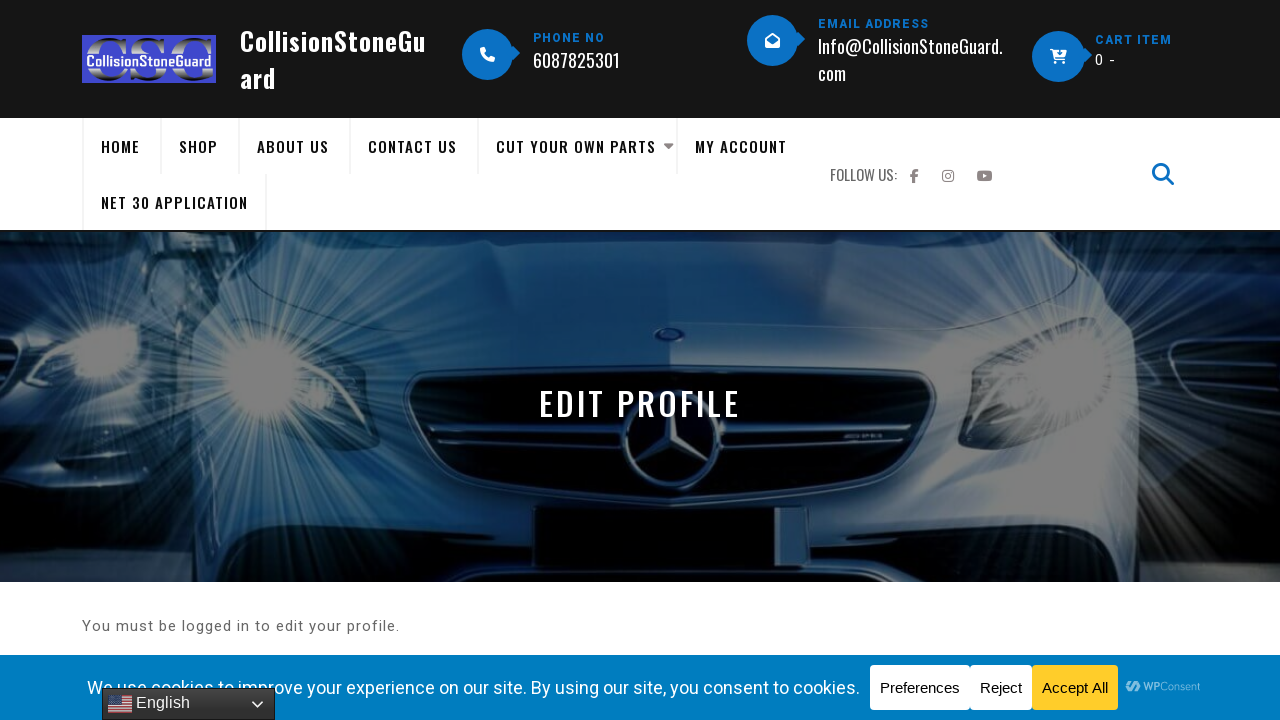

--- FILE ---
content_type: text/html; charset=utf-8
request_url: https://www.google.com/recaptcha/api2/anchor?ar=1&k=6Lcs_b8ZAAAAAIQ5204EE3fMQdo00PtAdmlwUgFv&co=aHR0cHM6Ly9jb2xsaXNpb25zdG9uZWd1YXJkLmNvbTo0NDM.&hl=en&v=PoyoqOPhxBO7pBk68S4YbpHZ&size=invisible&anchor-ms=20000&execute-ms=30000&cb=4raygbgc1spl
body_size: 48775
content:
<!DOCTYPE HTML><html dir="ltr" lang="en"><head><meta http-equiv="Content-Type" content="text/html; charset=UTF-8">
<meta http-equiv="X-UA-Compatible" content="IE=edge">
<title>reCAPTCHA</title>
<style type="text/css">
/* cyrillic-ext */
@font-face {
  font-family: 'Roboto';
  font-style: normal;
  font-weight: 400;
  font-stretch: 100%;
  src: url(//fonts.gstatic.com/s/roboto/v48/KFO7CnqEu92Fr1ME7kSn66aGLdTylUAMa3GUBHMdazTgWw.woff2) format('woff2');
  unicode-range: U+0460-052F, U+1C80-1C8A, U+20B4, U+2DE0-2DFF, U+A640-A69F, U+FE2E-FE2F;
}
/* cyrillic */
@font-face {
  font-family: 'Roboto';
  font-style: normal;
  font-weight: 400;
  font-stretch: 100%;
  src: url(//fonts.gstatic.com/s/roboto/v48/KFO7CnqEu92Fr1ME7kSn66aGLdTylUAMa3iUBHMdazTgWw.woff2) format('woff2');
  unicode-range: U+0301, U+0400-045F, U+0490-0491, U+04B0-04B1, U+2116;
}
/* greek-ext */
@font-face {
  font-family: 'Roboto';
  font-style: normal;
  font-weight: 400;
  font-stretch: 100%;
  src: url(//fonts.gstatic.com/s/roboto/v48/KFO7CnqEu92Fr1ME7kSn66aGLdTylUAMa3CUBHMdazTgWw.woff2) format('woff2');
  unicode-range: U+1F00-1FFF;
}
/* greek */
@font-face {
  font-family: 'Roboto';
  font-style: normal;
  font-weight: 400;
  font-stretch: 100%;
  src: url(//fonts.gstatic.com/s/roboto/v48/KFO7CnqEu92Fr1ME7kSn66aGLdTylUAMa3-UBHMdazTgWw.woff2) format('woff2');
  unicode-range: U+0370-0377, U+037A-037F, U+0384-038A, U+038C, U+038E-03A1, U+03A3-03FF;
}
/* math */
@font-face {
  font-family: 'Roboto';
  font-style: normal;
  font-weight: 400;
  font-stretch: 100%;
  src: url(//fonts.gstatic.com/s/roboto/v48/KFO7CnqEu92Fr1ME7kSn66aGLdTylUAMawCUBHMdazTgWw.woff2) format('woff2');
  unicode-range: U+0302-0303, U+0305, U+0307-0308, U+0310, U+0312, U+0315, U+031A, U+0326-0327, U+032C, U+032F-0330, U+0332-0333, U+0338, U+033A, U+0346, U+034D, U+0391-03A1, U+03A3-03A9, U+03B1-03C9, U+03D1, U+03D5-03D6, U+03F0-03F1, U+03F4-03F5, U+2016-2017, U+2034-2038, U+203C, U+2040, U+2043, U+2047, U+2050, U+2057, U+205F, U+2070-2071, U+2074-208E, U+2090-209C, U+20D0-20DC, U+20E1, U+20E5-20EF, U+2100-2112, U+2114-2115, U+2117-2121, U+2123-214F, U+2190, U+2192, U+2194-21AE, U+21B0-21E5, U+21F1-21F2, U+21F4-2211, U+2213-2214, U+2216-22FF, U+2308-230B, U+2310, U+2319, U+231C-2321, U+2336-237A, U+237C, U+2395, U+239B-23B7, U+23D0, U+23DC-23E1, U+2474-2475, U+25AF, U+25B3, U+25B7, U+25BD, U+25C1, U+25CA, U+25CC, U+25FB, U+266D-266F, U+27C0-27FF, U+2900-2AFF, U+2B0E-2B11, U+2B30-2B4C, U+2BFE, U+3030, U+FF5B, U+FF5D, U+1D400-1D7FF, U+1EE00-1EEFF;
}
/* symbols */
@font-face {
  font-family: 'Roboto';
  font-style: normal;
  font-weight: 400;
  font-stretch: 100%;
  src: url(//fonts.gstatic.com/s/roboto/v48/KFO7CnqEu92Fr1ME7kSn66aGLdTylUAMaxKUBHMdazTgWw.woff2) format('woff2');
  unicode-range: U+0001-000C, U+000E-001F, U+007F-009F, U+20DD-20E0, U+20E2-20E4, U+2150-218F, U+2190, U+2192, U+2194-2199, U+21AF, U+21E6-21F0, U+21F3, U+2218-2219, U+2299, U+22C4-22C6, U+2300-243F, U+2440-244A, U+2460-24FF, U+25A0-27BF, U+2800-28FF, U+2921-2922, U+2981, U+29BF, U+29EB, U+2B00-2BFF, U+4DC0-4DFF, U+FFF9-FFFB, U+10140-1018E, U+10190-1019C, U+101A0, U+101D0-101FD, U+102E0-102FB, U+10E60-10E7E, U+1D2C0-1D2D3, U+1D2E0-1D37F, U+1F000-1F0FF, U+1F100-1F1AD, U+1F1E6-1F1FF, U+1F30D-1F30F, U+1F315, U+1F31C, U+1F31E, U+1F320-1F32C, U+1F336, U+1F378, U+1F37D, U+1F382, U+1F393-1F39F, U+1F3A7-1F3A8, U+1F3AC-1F3AF, U+1F3C2, U+1F3C4-1F3C6, U+1F3CA-1F3CE, U+1F3D4-1F3E0, U+1F3ED, U+1F3F1-1F3F3, U+1F3F5-1F3F7, U+1F408, U+1F415, U+1F41F, U+1F426, U+1F43F, U+1F441-1F442, U+1F444, U+1F446-1F449, U+1F44C-1F44E, U+1F453, U+1F46A, U+1F47D, U+1F4A3, U+1F4B0, U+1F4B3, U+1F4B9, U+1F4BB, U+1F4BF, U+1F4C8-1F4CB, U+1F4D6, U+1F4DA, U+1F4DF, U+1F4E3-1F4E6, U+1F4EA-1F4ED, U+1F4F7, U+1F4F9-1F4FB, U+1F4FD-1F4FE, U+1F503, U+1F507-1F50B, U+1F50D, U+1F512-1F513, U+1F53E-1F54A, U+1F54F-1F5FA, U+1F610, U+1F650-1F67F, U+1F687, U+1F68D, U+1F691, U+1F694, U+1F698, U+1F6AD, U+1F6B2, U+1F6B9-1F6BA, U+1F6BC, U+1F6C6-1F6CF, U+1F6D3-1F6D7, U+1F6E0-1F6EA, U+1F6F0-1F6F3, U+1F6F7-1F6FC, U+1F700-1F7FF, U+1F800-1F80B, U+1F810-1F847, U+1F850-1F859, U+1F860-1F887, U+1F890-1F8AD, U+1F8B0-1F8BB, U+1F8C0-1F8C1, U+1F900-1F90B, U+1F93B, U+1F946, U+1F984, U+1F996, U+1F9E9, U+1FA00-1FA6F, U+1FA70-1FA7C, U+1FA80-1FA89, U+1FA8F-1FAC6, U+1FACE-1FADC, U+1FADF-1FAE9, U+1FAF0-1FAF8, U+1FB00-1FBFF;
}
/* vietnamese */
@font-face {
  font-family: 'Roboto';
  font-style: normal;
  font-weight: 400;
  font-stretch: 100%;
  src: url(//fonts.gstatic.com/s/roboto/v48/KFO7CnqEu92Fr1ME7kSn66aGLdTylUAMa3OUBHMdazTgWw.woff2) format('woff2');
  unicode-range: U+0102-0103, U+0110-0111, U+0128-0129, U+0168-0169, U+01A0-01A1, U+01AF-01B0, U+0300-0301, U+0303-0304, U+0308-0309, U+0323, U+0329, U+1EA0-1EF9, U+20AB;
}
/* latin-ext */
@font-face {
  font-family: 'Roboto';
  font-style: normal;
  font-weight: 400;
  font-stretch: 100%;
  src: url(//fonts.gstatic.com/s/roboto/v48/KFO7CnqEu92Fr1ME7kSn66aGLdTylUAMa3KUBHMdazTgWw.woff2) format('woff2');
  unicode-range: U+0100-02BA, U+02BD-02C5, U+02C7-02CC, U+02CE-02D7, U+02DD-02FF, U+0304, U+0308, U+0329, U+1D00-1DBF, U+1E00-1E9F, U+1EF2-1EFF, U+2020, U+20A0-20AB, U+20AD-20C0, U+2113, U+2C60-2C7F, U+A720-A7FF;
}
/* latin */
@font-face {
  font-family: 'Roboto';
  font-style: normal;
  font-weight: 400;
  font-stretch: 100%;
  src: url(//fonts.gstatic.com/s/roboto/v48/KFO7CnqEu92Fr1ME7kSn66aGLdTylUAMa3yUBHMdazQ.woff2) format('woff2');
  unicode-range: U+0000-00FF, U+0131, U+0152-0153, U+02BB-02BC, U+02C6, U+02DA, U+02DC, U+0304, U+0308, U+0329, U+2000-206F, U+20AC, U+2122, U+2191, U+2193, U+2212, U+2215, U+FEFF, U+FFFD;
}
/* cyrillic-ext */
@font-face {
  font-family: 'Roboto';
  font-style: normal;
  font-weight: 500;
  font-stretch: 100%;
  src: url(//fonts.gstatic.com/s/roboto/v48/KFO7CnqEu92Fr1ME7kSn66aGLdTylUAMa3GUBHMdazTgWw.woff2) format('woff2');
  unicode-range: U+0460-052F, U+1C80-1C8A, U+20B4, U+2DE0-2DFF, U+A640-A69F, U+FE2E-FE2F;
}
/* cyrillic */
@font-face {
  font-family: 'Roboto';
  font-style: normal;
  font-weight: 500;
  font-stretch: 100%;
  src: url(//fonts.gstatic.com/s/roboto/v48/KFO7CnqEu92Fr1ME7kSn66aGLdTylUAMa3iUBHMdazTgWw.woff2) format('woff2');
  unicode-range: U+0301, U+0400-045F, U+0490-0491, U+04B0-04B1, U+2116;
}
/* greek-ext */
@font-face {
  font-family: 'Roboto';
  font-style: normal;
  font-weight: 500;
  font-stretch: 100%;
  src: url(//fonts.gstatic.com/s/roboto/v48/KFO7CnqEu92Fr1ME7kSn66aGLdTylUAMa3CUBHMdazTgWw.woff2) format('woff2');
  unicode-range: U+1F00-1FFF;
}
/* greek */
@font-face {
  font-family: 'Roboto';
  font-style: normal;
  font-weight: 500;
  font-stretch: 100%;
  src: url(//fonts.gstatic.com/s/roboto/v48/KFO7CnqEu92Fr1ME7kSn66aGLdTylUAMa3-UBHMdazTgWw.woff2) format('woff2');
  unicode-range: U+0370-0377, U+037A-037F, U+0384-038A, U+038C, U+038E-03A1, U+03A3-03FF;
}
/* math */
@font-face {
  font-family: 'Roboto';
  font-style: normal;
  font-weight: 500;
  font-stretch: 100%;
  src: url(//fonts.gstatic.com/s/roboto/v48/KFO7CnqEu92Fr1ME7kSn66aGLdTylUAMawCUBHMdazTgWw.woff2) format('woff2');
  unicode-range: U+0302-0303, U+0305, U+0307-0308, U+0310, U+0312, U+0315, U+031A, U+0326-0327, U+032C, U+032F-0330, U+0332-0333, U+0338, U+033A, U+0346, U+034D, U+0391-03A1, U+03A3-03A9, U+03B1-03C9, U+03D1, U+03D5-03D6, U+03F0-03F1, U+03F4-03F5, U+2016-2017, U+2034-2038, U+203C, U+2040, U+2043, U+2047, U+2050, U+2057, U+205F, U+2070-2071, U+2074-208E, U+2090-209C, U+20D0-20DC, U+20E1, U+20E5-20EF, U+2100-2112, U+2114-2115, U+2117-2121, U+2123-214F, U+2190, U+2192, U+2194-21AE, U+21B0-21E5, U+21F1-21F2, U+21F4-2211, U+2213-2214, U+2216-22FF, U+2308-230B, U+2310, U+2319, U+231C-2321, U+2336-237A, U+237C, U+2395, U+239B-23B7, U+23D0, U+23DC-23E1, U+2474-2475, U+25AF, U+25B3, U+25B7, U+25BD, U+25C1, U+25CA, U+25CC, U+25FB, U+266D-266F, U+27C0-27FF, U+2900-2AFF, U+2B0E-2B11, U+2B30-2B4C, U+2BFE, U+3030, U+FF5B, U+FF5D, U+1D400-1D7FF, U+1EE00-1EEFF;
}
/* symbols */
@font-face {
  font-family: 'Roboto';
  font-style: normal;
  font-weight: 500;
  font-stretch: 100%;
  src: url(//fonts.gstatic.com/s/roboto/v48/KFO7CnqEu92Fr1ME7kSn66aGLdTylUAMaxKUBHMdazTgWw.woff2) format('woff2');
  unicode-range: U+0001-000C, U+000E-001F, U+007F-009F, U+20DD-20E0, U+20E2-20E4, U+2150-218F, U+2190, U+2192, U+2194-2199, U+21AF, U+21E6-21F0, U+21F3, U+2218-2219, U+2299, U+22C4-22C6, U+2300-243F, U+2440-244A, U+2460-24FF, U+25A0-27BF, U+2800-28FF, U+2921-2922, U+2981, U+29BF, U+29EB, U+2B00-2BFF, U+4DC0-4DFF, U+FFF9-FFFB, U+10140-1018E, U+10190-1019C, U+101A0, U+101D0-101FD, U+102E0-102FB, U+10E60-10E7E, U+1D2C0-1D2D3, U+1D2E0-1D37F, U+1F000-1F0FF, U+1F100-1F1AD, U+1F1E6-1F1FF, U+1F30D-1F30F, U+1F315, U+1F31C, U+1F31E, U+1F320-1F32C, U+1F336, U+1F378, U+1F37D, U+1F382, U+1F393-1F39F, U+1F3A7-1F3A8, U+1F3AC-1F3AF, U+1F3C2, U+1F3C4-1F3C6, U+1F3CA-1F3CE, U+1F3D4-1F3E0, U+1F3ED, U+1F3F1-1F3F3, U+1F3F5-1F3F7, U+1F408, U+1F415, U+1F41F, U+1F426, U+1F43F, U+1F441-1F442, U+1F444, U+1F446-1F449, U+1F44C-1F44E, U+1F453, U+1F46A, U+1F47D, U+1F4A3, U+1F4B0, U+1F4B3, U+1F4B9, U+1F4BB, U+1F4BF, U+1F4C8-1F4CB, U+1F4D6, U+1F4DA, U+1F4DF, U+1F4E3-1F4E6, U+1F4EA-1F4ED, U+1F4F7, U+1F4F9-1F4FB, U+1F4FD-1F4FE, U+1F503, U+1F507-1F50B, U+1F50D, U+1F512-1F513, U+1F53E-1F54A, U+1F54F-1F5FA, U+1F610, U+1F650-1F67F, U+1F687, U+1F68D, U+1F691, U+1F694, U+1F698, U+1F6AD, U+1F6B2, U+1F6B9-1F6BA, U+1F6BC, U+1F6C6-1F6CF, U+1F6D3-1F6D7, U+1F6E0-1F6EA, U+1F6F0-1F6F3, U+1F6F7-1F6FC, U+1F700-1F7FF, U+1F800-1F80B, U+1F810-1F847, U+1F850-1F859, U+1F860-1F887, U+1F890-1F8AD, U+1F8B0-1F8BB, U+1F8C0-1F8C1, U+1F900-1F90B, U+1F93B, U+1F946, U+1F984, U+1F996, U+1F9E9, U+1FA00-1FA6F, U+1FA70-1FA7C, U+1FA80-1FA89, U+1FA8F-1FAC6, U+1FACE-1FADC, U+1FADF-1FAE9, U+1FAF0-1FAF8, U+1FB00-1FBFF;
}
/* vietnamese */
@font-face {
  font-family: 'Roboto';
  font-style: normal;
  font-weight: 500;
  font-stretch: 100%;
  src: url(//fonts.gstatic.com/s/roboto/v48/KFO7CnqEu92Fr1ME7kSn66aGLdTylUAMa3OUBHMdazTgWw.woff2) format('woff2');
  unicode-range: U+0102-0103, U+0110-0111, U+0128-0129, U+0168-0169, U+01A0-01A1, U+01AF-01B0, U+0300-0301, U+0303-0304, U+0308-0309, U+0323, U+0329, U+1EA0-1EF9, U+20AB;
}
/* latin-ext */
@font-face {
  font-family: 'Roboto';
  font-style: normal;
  font-weight: 500;
  font-stretch: 100%;
  src: url(//fonts.gstatic.com/s/roboto/v48/KFO7CnqEu92Fr1ME7kSn66aGLdTylUAMa3KUBHMdazTgWw.woff2) format('woff2');
  unicode-range: U+0100-02BA, U+02BD-02C5, U+02C7-02CC, U+02CE-02D7, U+02DD-02FF, U+0304, U+0308, U+0329, U+1D00-1DBF, U+1E00-1E9F, U+1EF2-1EFF, U+2020, U+20A0-20AB, U+20AD-20C0, U+2113, U+2C60-2C7F, U+A720-A7FF;
}
/* latin */
@font-face {
  font-family: 'Roboto';
  font-style: normal;
  font-weight: 500;
  font-stretch: 100%;
  src: url(//fonts.gstatic.com/s/roboto/v48/KFO7CnqEu92Fr1ME7kSn66aGLdTylUAMa3yUBHMdazQ.woff2) format('woff2');
  unicode-range: U+0000-00FF, U+0131, U+0152-0153, U+02BB-02BC, U+02C6, U+02DA, U+02DC, U+0304, U+0308, U+0329, U+2000-206F, U+20AC, U+2122, U+2191, U+2193, U+2212, U+2215, U+FEFF, U+FFFD;
}
/* cyrillic-ext */
@font-face {
  font-family: 'Roboto';
  font-style: normal;
  font-weight: 900;
  font-stretch: 100%;
  src: url(//fonts.gstatic.com/s/roboto/v48/KFO7CnqEu92Fr1ME7kSn66aGLdTylUAMa3GUBHMdazTgWw.woff2) format('woff2');
  unicode-range: U+0460-052F, U+1C80-1C8A, U+20B4, U+2DE0-2DFF, U+A640-A69F, U+FE2E-FE2F;
}
/* cyrillic */
@font-face {
  font-family: 'Roboto';
  font-style: normal;
  font-weight: 900;
  font-stretch: 100%;
  src: url(//fonts.gstatic.com/s/roboto/v48/KFO7CnqEu92Fr1ME7kSn66aGLdTylUAMa3iUBHMdazTgWw.woff2) format('woff2');
  unicode-range: U+0301, U+0400-045F, U+0490-0491, U+04B0-04B1, U+2116;
}
/* greek-ext */
@font-face {
  font-family: 'Roboto';
  font-style: normal;
  font-weight: 900;
  font-stretch: 100%;
  src: url(//fonts.gstatic.com/s/roboto/v48/KFO7CnqEu92Fr1ME7kSn66aGLdTylUAMa3CUBHMdazTgWw.woff2) format('woff2');
  unicode-range: U+1F00-1FFF;
}
/* greek */
@font-face {
  font-family: 'Roboto';
  font-style: normal;
  font-weight: 900;
  font-stretch: 100%;
  src: url(//fonts.gstatic.com/s/roboto/v48/KFO7CnqEu92Fr1ME7kSn66aGLdTylUAMa3-UBHMdazTgWw.woff2) format('woff2');
  unicode-range: U+0370-0377, U+037A-037F, U+0384-038A, U+038C, U+038E-03A1, U+03A3-03FF;
}
/* math */
@font-face {
  font-family: 'Roboto';
  font-style: normal;
  font-weight: 900;
  font-stretch: 100%;
  src: url(//fonts.gstatic.com/s/roboto/v48/KFO7CnqEu92Fr1ME7kSn66aGLdTylUAMawCUBHMdazTgWw.woff2) format('woff2');
  unicode-range: U+0302-0303, U+0305, U+0307-0308, U+0310, U+0312, U+0315, U+031A, U+0326-0327, U+032C, U+032F-0330, U+0332-0333, U+0338, U+033A, U+0346, U+034D, U+0391-03A1, U+03A3-03A9, U+03B1-03C9, U+03D1, U+03D5-03D6, U+03F0-03F1, U+03F4-03F5, U+2016-2017, U+2034-2038, U+203C, U+2040, U+2043, U+2047, U+2050, U+2057, U+205F, U+2070-2071, U+2074-208E, U+2090-209C, U+20D0-20DC, U+20E1, U+20E5-20EF, U+2100-2112, U+2114-2115, U+2117-2121, U+2123-214F, U+2190, U+2192, U+2194-21AE, U+21B0-21E5, U+21F1-21F2, U+21F4-2211, U+2213-2214, U+2216-22FF, U+2308-230B, U+2310, U+2319, U+231C-2321, U+2336-237A, U+237C, U+2395, U+239B-23B7, U+23D0, U+23DC-23E1, U+2474-2475, U+25AF, U+25B3, U+25B7, U+25BD, U+25C1, U+25CA, U+25CC, U+25FB, U+266D-266F, U+27C0-27FF, U+2900-2AFF, U+2B0E-2B11, U+2B30-2B4C, U+2BFE, U+3030, U+FF5B, U+FF5D, U+1D400-1D7FF, U+1EE00-1EEFF;
}
/* symbols */
@font-face {
  font-family: 'Roboto';
  font-style: normal;
  font-weight: 900;
  font-stretch: 100%;
  src: url(//fonts.gstatic.com/s/roboto/v48/KFO7CnqEu92Fr1ME7kSn66aGLdTylUAMaxKUBHMdazTgWw.woff2) format('woff2');
  unicode-range: U+0001-000C, U+000E-001F, U+007F-009F, U+20DD-20E0, U+20E2-20E4, U+2150-218F, U+2190, U+2192, U+2194-2199, U+21AF, U+21E6-21F0, U+21F3, U+2218-2219, U+2299, U+22C4-22C6, U+2300-243F, U+2440-244A, U+2460-24FF, U+25A0-27BF, U+2800-28FF, U+2921-2922, U+2981, U+29BF, U+29EB, U+2B00-2BFF, U+4DC0-4DFF, U+FFF9-FFFB, U+10140-1018E, U+10190-1019C, U+101A0, U+101D0-101FD, U+102E0-102FB, U+10E60-10E7E, U+1D2C0-1D2D3, U+1D2E0-1D37F, U+1F000-1F0FF, U+1F100-1F1AD, U+1F1E6-1F1FF, U+1F30D-1F30F, U+1F315, U+1F31C, U+1F31E, U+1F320-1F32C, U+1F336, U+1F378, U+1F37D, U+1F382, U+1F393-1F39F, U+1F3A7-1F3A8, U+1F3AC-1F3AF, U+1F3C2, U+1F3C4-1F3C6, U+1F3CA-1F3CE, U+1F3D4-1F3E0, U+1F3ED, U+1F3F1-1F3F3, U+1F3F5-1F3F7, U+1F408, U+1F415, U+1F41F, U+1F426, U+1F43F, U+1F441-1F442, U+1F444, U+1F446-1F449, U+1F44C-1F44E, U+1F453, U+1F46A, U+1F47D, U+1F4A3, U+1F4B0, U+1F4B3, U+1F4B9, U+1F4BB, U+1F4BF, U+1F4C8-1F4CB, U+1F4D6, U+1F4DA, U+1F4DF, U+1F4E3-1F4E6, U+1F4EA-1F4ED, U+1F4F7, U+1F4F9-1F4FB, U+1F4FD-1F4FE, U+1F503, U+1F507-1F50B, U+1F50D, U+1F512-1F513, U+1F53E-1F54A, U+1F54F-1F5FA, U+1F610, U+1F650-1F67F, U+1F687, U+1F68D, U+1F691, U+1F694, U+1F698, U+1F6AD, U+1F6B2, U+1F6B9-1F6BA, U+1F6BC, U+1F6C6-1F6CF, U+1F6D3-1F6D7, U+1F6E0-1F6EA, U+1F6F0-1F6F3, U+1F6F7-1F6FC, U+1F700-1F7FF, U+1F800-1F80B, U+1F810-1F847, U+1F850-1F859, U+1F860-1F887, U+1F890-1F8AD, U+1F8B0-1F8BB, U+1F8C0-1F8C1, U+1F900-1F90B, U+1F93B, U+1F946, U+1F984, U+1F996, U+1F9E9, U+1FA00-1FA6F, U+1FA70-1FA7C, U+1FA80-1FA89, U+1FA8F-1FAC6, U+1FACE-1FADC, U+1FADF-1FAE9, U+1FAF0-1FAF8, U+1FB00-1FBFF;
}
/* vietnamese */
@font-face {
  font-family: 'Roboto';
  font-style: normal;
  font-weight: 900;
  font-stretch: 100%;
  src: url(//fonts.gstatic.com/s/roboto/v48/KFO7CnqEu92Fr1ME7kSn66aGLdTylUAMa3OUBHMdazTgWw.woff2) format('woff2');
  unicode-range: U+0102-0103, U+0110-0111, U+0128-0129, U+0168-0169, U+01A0-01A1, U+01AF-01B0, U+0300-0301, U+0303-0304, U+0308-0309, U+0323, U+0329, U+1EA0-1EF9, U+20AB;
}
/* latin-ext */
@font-face {
  font-family: 'Roboto';
  font-style: normal;
  font-weight: 900;
  font-stretch: 100%;
  src: url(//fonts.gstatic.com/s/roboto/v48/KFO7CnqEu92Fr1ME7kSn66aGLdTylUAMa3KUBHMdazTgWw.woff2) format('woff2');
  unicode-range: U+0100-02BA, U+02BD-02C5, U+02C7-02CC, U+02CE-02D7, U+02DD-02FF, U+0304, U+0308, U+0329, U+1D00-1DBF, U+1E00-1E9F, U+1EF2-1EFF, U+2020, U+20A0-20AB, U+20AD-20C0, U+2113, U+2C60-2C7F, U+A720-A7FF;
}
/* latin */
@font-face {
  font-family: 'Roboto';
  font-style: normal;
  font-weight: 900;
  font-stretch: 100%;
  src: url(//fonts.gstatic.com/s/roboto/v48/KFO7CnqEu92Fr1ME7kSn66aGLdTylUAMa3yUBHMdazQ.woff2) format('woff2');
  unicode-range: U+0000-00FF, U+0131, U+0152-0153, U+02BB-02BC, U+02C6, U+02DA, U+02DC, U+0304, U+0308, U+0329, U+2000-206F, U+20AC, U+2122, U+2191, U+2193, U+2212, U+2215, U+FEFF, U+FFFD;
}

</style>
<link rel="stylesheet" type="text/css" href="https://www.gstatic.com/recaptcha/releases/PoyoqOPhxBO7pBk68S4YbpHZ/styles__ltr.css">
<script nonce="oD62KvcrenPXdIElr6PiRw" type="text/javascript">window['__recaptcha_api'] = 'https://www.google.com/recaptcha/api2/';</script>
<script type="text/javascript" src="https://www.gstatic.com/recaptcha/releases/PoyoqOPhxBO7pBk68S4YbpHZ/recaptcha__en.js" nonce="oD62KvcrenPXdIElr6PiRw">
      
    </script></head>
<body><div id="rc-anchor-alert" class="rc-anchor-alert"></div>
<input type="hidden" id="recaptcha-token" value="[base64]">
<script type="text/javascript" nonce="oD62KvcrenPXdIElr6PiRw">
      recaptcha.anchor.Main.init("[\x22ainput\x22,[\x22bgdata\x22,\x22\x22,\[base64]/[base64]/[base64]/[base64]/cjw8ejpyPj4+eil9Y2F0Y2gobCl7dGhyb3cgbDt9fSxIPWZ1bmN0aW9uKHcsdCx6KXtpZih3PT0xOTR8fHc9PTIwOCl0LnZbd10/dC52W3ddLmNvbmNhdCh6KTp0LnZbd109b2Yoeix0KTtlbHNle2lmKHQuYkImJnchPTMxNylyZXR1cm47dz09NjZ8fHc9PTEyMnx8dz09NDcwfHx3PT00NHx8dz09NDE2fHx3PT0zOTd8fHc9PTQyMXx8dz09Njh8fHc9PTcwfHx3PT0xODQ/[base64]/[base64]/[base64]/bmV3IGRbVl0oSlswXSk6cD09Mj9uZXcgZFtWXShKWzBdLEpbMV0pOnA9PTM/bmV3IGRbVl0oSlswXSxKWzFdLEpbMl0pOnA9PTQ/[base64]/[base64]/[base64]/[base64]\x22,\[base64]\\u003d\\u003d\x22,\x22JMK7f8Koa2lII8OLJGl2KyLCoC7DsDx1I8Opw6rDqMO+w6QqD3zDvlwkwqDDoQPCh1B0worDhsKKNxDDnUPCisOGNmPDs3HCrcOhO8ORW8K+w7bDtsKAwpsXw53Ct8OdeCTCqTDCjk3CjUNcw5vDhEApTmwHCsOfecK5w7vDhsKaEsOIwpEGJMO7wr/DgMKGw6rDjMKgwpfClhXCnBrCiHN/MFrDjyvClAXCmMOlIcKIfVIvDlvChMOYP1nDtsOuw4bDgsOlDR8PwqfDhTPDl8K8w75Dw6AqBsKpEMKkYMKULzfDkk7ChsOqNGZhw7d5wq9ewoXDqmQ5fkcWN8Orw6F5XjHCjcK4SsKmF8Khw6pfw6PDkhfCmknChiXDgMKFEMK8GXpYGCxKQMKPCMOwIcOtJ2Qiw5/Ctn/Dn8OGQsKFwqzCq8OzwrpbSsK8wo3CtzbCtMKBwoTCixV7wrB0w6jCrsKdw6DCim3DnR84wrvCn8KAw4IMwrzDiy0ewpzCr2xJMMOFLMOnw7RUw6lmw6zCosOKEDZ2w6xfw43Co37DkHLDkVHDk0QUw5lyUMK2QW/DuiACdUMwWcKEwpfCmA5lw6fDmsO7w5zDtVtHNVQOw7zDonjDtUUvOC5fTsKUwpYEesOSw57DhAs3JsOQwrvCpsKYc8OfPMOzwphKSsO8HRgOYsOyw7XCtMKLwrFrw5QrX37CsAzDv8KAw6LDl8OhIzpBYWowKVXDjWvCjC/[base64]/DpMKuwrrCgx/[base64]/w5sbw5zDqcKyfcOdwpPDnMK0c8KeV8KrFMKiFcO3w4LCmWwaw5AwwoMuwrjDjGTDr3nCsRTDiGXDiB7CigoGY0wDwqDCvR/DusK9ET4jLh3DocKCQj3DpQTDig7CtcKfw6DDqsKfCE/DlB8Bwqhlw5NnwpdNwp1hQsKJIWlSXXnCjMKcw4VBw4UiLcOBwoJWw7jDvV7CscKBccKtw4PCmcKYPcKqwqTCjMOPD8OOZ8Kbw77DlMOqwrUHw7MIwq/[base64]/[base64]/wooPPRQLa0zCscKBw6YibMKnGlbCtsKuV1vCl8Obw5RKbsKvN8KCc8KkIMK5wpdtwqXCkjsvwqRpw6TDmTtkwqzCnHU1wpzDgEFGMMOpwr5Sw6/DsH3CuHk9wpHCpcODw5zCucKsw7R+G1tFcGjChC16e8KRSHrDq8K9bwVnTcO9wosnFh8Gf8Oaw5DDkTPDmMOTZMO2WsO5D8KQw7J+QyccaAgeXDtEwqHDhUQrIQNcw45/w74jw6zDrR9mSBduJ0nCiMKpw7p0aygQY8OEwpbDsBzDnMOaMkDDjhF4CRd/wqzChAoewrYVTGHCncORwobCgh7CpAfDpRIvw4fDsMKiw7cuw511ZWfCg8Krw5/[base64]/[base64]/[base64]/Cpwt3BDghYkHCucKww7low5bDq8OTwohrwpfDr8ONOQZ5wqzCvBXCqHJKVMOXZMKSwpnChMKPw7HCssOWe2nDrMOxS1zDvxx8Z2dgwrNtwpE0w7PDmsK3wqvCp8K8wr0CQynDsEYHw5/Cs8Kzahxnw4ZHw55ew7jCksK7w6nDs8OoeDdIwrM6w7tMfwfCvMKiw6kzw7xnwrM9dBzDrMKvDygoEwDCtsKCTsO1wq7DisOrc8K4w40/[base64]/S8OsV8KgYcKMGG4YwpTChMKSCxjDpB3CvMKGXUYidjVHBALCg8OmCcOLw4BnF8Kbw4UCMyfCvS/Ci1/CnFjCncOSSAvDlsOABMOFw4M5RMKIAiLCr8KtJjlkf8KuOHNmw44yBcKWczrDvMOMwobCoD9AXsKqfRsLwqEMwq3Cu8OYC8K/b8OWw6gGw4zDjcKaw7zDhn4CJMOawo9swoTDgEcHw6jDkxrClMKLwpMbwozCnyvDiTxsw4BkX8KIw7/CjEPDmsO9wp/Dn8Oiw58IIMOrwpAmNcK/X8KSScKswonDuzUgw4FxfWcFL381aRPDhsKzBRfDt8O+YMOqwqHCskPDmsOoexELWsK6WWFKaMOePGjDtkUIaMOlw67CtsKwEknDqnzDnsOSwoPCgcKiRsKsw5TClDzCssK/w4Nfwqw3HyDCnzM9wpNKwo8EAlpvwqbCs8KFDMKAcnTDgUMDwoLDqMONw7bCvlpgw4/DnMKDUcK2eEl/TD3CvHIcacOzwrrCu39vPR1wBhjDimfCq0Ihw7VBKh/Cu2XDrlZbEsOaw5PCp3TDosO4SVl6w4VCIERmw77DhsO5w40jwoFYw4tAwrnCrTk4XmvCploMRMKVPcKdwrHDuxPCmTjChyUgdMKowocqECHCkcOywqTCqxDCs8OBw4/Dk2dzPSbDnz7DscKowqV/wpXCr2pKwpfDpVYvw7vDhVM2DsKbQsO5J8KZwpx2w6jDv8OQF2fDiQ7DijPCkUXCrlnDmn3CnizCvMK3GMK0E8KyJcKoAHbClHlHwp7CukgFOUk5Kl/DhU3CmwHDsMKOSltJwp9xwrF/w5bDosOVJFIXw7PChsKOwrHDlsKtwp/DuMOVWlTCsRERAsKXwrrDoGkWwqkbQTDCpgFJw53Cn8KUQyzCoMOnScOjw4bCszUKNMKCwp3DuztsG8O/w6Ypw4hGw4DDnSrDlWAwNcKAwrgTw7IYwrUCXsKpDhPCh8KlwocZG8KjOcK/IVXDpsK4BzQMw5sXw6PClsKQYCzCs8OUX8KyO8KCWcOICcKkMsO4w47Cp1AAw4hMdcOTa8Ojw5tDwo5iQsOlGcO8Y8ORc8OdwrobfnLCmFPCqMOrwpbDq8OueMKHw5DDg8K2w5NTAsKQKsOHw40uwqlyw45QwrtwwpXCscOSw57Dk1xNRsK/BcKvw6hkwrfCi8Kfw7kwXAZ/w6zDoUhqIx/CgWQcSsKHw6IMwqHCrDxOworDgQXDl8OiwpTDgsOvw7nCr8KqwqxoU8KkZQ/[base64]/DpsKaw7YjeDc1woLDvwjDhcKwwoQsw6LDoWjDvyszFnjDp0vCpjw6M07DohHCkcKEwrXCu8KKw6NWScOnV8Oqw6HDkyHCl2jChBXDsCTDpHzDqMOww714wr83w6p2ayDCjcObwr/Do8Klw77CpV3DjcKbw798OCkswpcJw4VZYxnCiMOCw7t6w7ldHxbDs8KjQMK9bQEkwq5PP3vCnsKDwo3DhcOBQH7CugnCvcOCecKJOMK0wpLCgcKMXk1Pwr/[base64]/DmAHCmcKXS2wxwoHCjHR/wrTDhcKIw5XCmsKpMnjCpy3Csx3DsWpMIMOyAysMwp3CuMOtC8OlO2IzacKtw58yw73Dn8OPUMKMblDDrBfCoMKIHcO0A8KBw7Yaw7DCshEiXMK7w4A8wqtDwo5Xwo1Mw5gRw6zDi8KKWG/DhUB+UC3Co1DCnSw7WCFYwrQtw63DosOnwrMrCMK1N01mG8OGCsKSW8KjwopHwoxURcOGE35owr3CtcO3wp7DoBB+WH/Cv0FgYMKlZnLDlX/Dj2XCu8KcV8KbwozDh8OOAMODW3zDlcODwpx4wrQPUMO4woXDoA3Ct8K4TTZSwpUEwrzCkQPDkinCuSkiw6NKPQjDucOowqbDpsK6C8OowqTCkjnDiTBdPxnCvQ0NNkxAwoXDgsO4KsKRwqsEw5HCrSTCmsOfEBnChcOEwpPDgU52wpIewqbCoE/Ck8Oqw6gxw78cBFvCkzHCs8OdwrY4wp7CpcOawrnCk8KnVSQWwrLCmwV/KjTCkcKjGMKlJcKnwr5FXcK1KsKVwoMvN15dHQ9mwobDnX/ConI7A8OlS2zDusKTPmjCgsOla8OIw6YkIGvChElQXBfCn2V2wqlgw4fDkGkNwpQRKsKscksPBcOVw6QVwq90ek9NQsOTwowvSsKRccKKXcOURDvCnsONwrN7w67DusOBw6vDj8O8ZzzCncKVcsO8M8K7DCDDvyfDscOywoDCgsO1w5hpwr/DusOZw4fCt8OgWid3F8K7wpl7w4rCmGVheX/Cr1YKTsK8w6fDtcOWwo5qccK2A8OxZsK1w43CpjpuLsO5w4rDqnnDjsODRnsDwq3Dsjc8HMOxZF/Cv8Kkw54ewoJQwrnDiDRlw5XDlMOkw5TDvVBswr3DksOxJn4SwpvDp8OJYMOBw5cKZGR0w45zwqXDrHUYwqvClylnVhfDmQPCpy3Dp8KhJsKpw4Q+UT3DljjDqg/DmxnDp3xlwo9hwpEWw4bCjgXCiSDCv8OHPETCgFDCqsKFH8K+ZR5uBj3Dtm82w5bDosKUw5/[base64]/KsKHdcKUa380w6gkwpbDl8OqwpxwK8OkwpNydcO/w5Eywo0gMzQ3w7zCpcOAwpXCsMKEUMOww7sTwqTCoMOSwoRgw4Y1wrnDrhQ9cB7DgsK4VcKgwoFpRsOVWsKZSx/DqsOoO2UwwqXCscOwb8KzSTjDiU7DqcOUbsOmDcOjYMOAwqhXw4vDt0dVw74ZTMKgwoHDpMOycgNiw4DCnMK7KMKpaGYbw4VseMOiwoxrHMKDH8Ofwpg/w4vCtWMxBcKoJsKGGVrDrcOsSsKLw4LChg5MbV8cX00oLBxtw7/DmyFfcsOiw6PDrsOlw5bDhsO9Y8OFwqHDocOzw57DqS97dMO4TAnDiMOQwohQw4DDv8OyEsKtSzrDtQfCtnpNw5DDlMKWw6JyJjI/MsOcLQjCucOnwr3DhV92X8OmQSDCmFFiw6XDnsKwWR3CoVZ4w4LCqinCsQZ2E0fCsSkNR1wGL8KOwrbDmD/[base64]/[base64]/DlFjDpC0aVV9bwohiw7HDrsOWwr8fwrPCvyzCgsOxBcOfw5TDs8Kvbi/DkUbDucO6wpxydAIaw4d+wrpaw7fCqlLDmwcSIcOYVyBbwqrChAHClcONN8K7IsKrBsO4w7vCmcKUw7JFNDltw6/DpMOow4/[base64]/DssKowo4RwrrDqTNRe00VR8Ksw5cRw5TClFDDvADDg8O+w4zDqDLCisOCwp4Sw6bDkW/DthcPw79PPMKncMKjU2LDhsKDwoE9C8KKdRccYMK1wqJww7PCvQLDo8Kmw5UHNUo/w6hlQzMMwr93fMKhClXDrcKVbFTCssKcGsKLHUXDpyTCo8OTwqXClcK6Nn1zw4J8w4hYO10BHsOcFsOXwojDn8OZblvDgsOSw68zwp0VwpVdwpnDrsOceMKNw6bCnGfDq1jDisKpLcKPYD0dwrLCpMKmw4zCqUhXw7/Cp8OqwrYrLsO/RcOEIsORYS51R8Ogw57Cj0w5WcO+T3kaACDCq0rDhsKoUltzw7rDhFArwrx6GivDpC5IwpzDpxzCk3UwNHpLwq/DpFlDHcOsw6cow4nDvA0Pwr7DmCxWe8OVfMKSHcOpO8Oddh3Dsy5Bw7TDhxnDnSdJXsKIw4kvwr/Dv8Oce8O9WGfDucOVM8OnD8KOw5PDkMKDDBRFX8O/w6fCl17CuyEVwr4PF8KZwofCocOGJSA4c8OVw5rDuFYofMK0wrnCvmfDkcK5w6MgdCZcwr3DjSnCusOww7kmwozDjcK9wozDvV1dfWPCk8KRLMKkwofCrcK9woY1w5DCrsK2OnfDn8KrVR/Cg8KbaxfCrSXCrcOYfDrCkwTDn8KAw69QE8OKRsKoAcKmXhrDkcOya8OeB8O3acKawq/Cj8KBCBQ1w6fCvsObIWTCg8OqOMK+CMObwrdUwoVOV8Kqw6PDrsOISsOuBn3Cmh/DoMOlwogFwoINw5N2wpzCrk7DoTbCmAfCmxjDusO/bcOQwp/ChsOgwonDsMO/w57CjkQ0G8K7YFvDvCgPw7TCimVvw5dqE1bCmSXDgUfCq8OHJsKfUMOrA8OKdzYAXXsrw6l2CMKWwrjCrHA/wogKw6LDlcOPbMOAwoB/w4nDsSvCgQREAS/Dn2vClG4dwqxuwrV0aGDDncOMw6jCr8OJw4IXw5DCpsOWwr9Nw6oya8O8dMOkE8KHQsOIw4/CnsOQw73CkMKbe3gdLjhwwpnDosK2K1fChVU5MMO7NcOiw43CrMKLL8OOVMKowpPDnsOdwo/DisOqJCIOw7lJwrRCaMOXGcOBYcOJw4VkAsK9GxbCvF7Cg8O+wpsnDljCghHCtsOEZMOLCMKnCMOQw7YBIcKsc20MRTDDilXDn8KGw7BlG0XDphJ0TwJKWxcTFcOGwr/CrcOVWMO0bWQiEUvChcOVc8OXIMOawr8Le8OdwrN/OcKHwp5yHRsPEFg5aCYYDMOxd3nDoUfCiS0ow75DwrHClMOoMGI1w5tYQ8KIwqTCkcK2w5PCjMKPw5nDnsKoJcOVwr0mwoTCq0rDmsKadsOXWcOAWw7DhXsVw7oTKMO/wq/DvGhGwoQAXsKUDwHDtMOvwpgQw7LDnW1Zw7zClGYjw4jCqwdWwoEhw4A9LkPCpsK/JsOnw55zwqXCm8K+wqfDmzTDmsOocMKBw43Cl8KDSMOFw7XCtnXDhcKVGEXDviMIPsKkw4XCpcKhEwNZw79BwqoOLno+csOAwprDrMKKwo/Cs1bCl8O+w5RJZS3Co8K0YsOcwoDCt3onwq7CkMO2w5sXA8K5wrpJL8KYIynDusK7ZwPCnH7CqmjCjznCjsOGwpISwqjDhEtyNhdBw5bDrE/CjQxRIkMSLsKQUcOsTVLDgcKFEjIJcRnDvVzDsMORwrw2wozDucOmwqxBw50Kw6PCjSDDqsKYUXTCnEDCqEcrw5bCisK8w6NnV8KBw5/Cn1Ikw4bCq8OUwr4Jw4HDt0RNNsKJbWLDksKTHMOkw6Uew65vGinCpcKvfjbCg3oVwp48ccK0wpTDgwnDkMKrwpZ2wqDCrRYJw4I/w5vDkgLDmUPDpMKhw7jCigXDtsOtwqnCrMOBwp1fw4TCtz5hexFqwr8ZJMKTJsKRGsOxwpJDSyHCmXXDlg3Dk8KJd2PDs8Orw7vCoi88wr7Ck8OAGHbCglpAHsKXdg/CgVFJTQlfcMOLfGAbFBbClW/DqRTDp8Kdw63CqsOIRMKYan7DgcK3THB6JMKDw65bEDTDt1p+UcK3w7XCtMK/[base64]/[base64]/Ck8O1D8O7w4Eiw4VXw4BXw40ZN8OMQSNLw7dqw4TCh8O+Smo6wpnCsHITCcK+w4PDlsOHw5s+dEfDlMKHasO+Eh3DiXDDlF/Cr8KXEy7DmV7ColbDocKHworCnx0GKHYyVR0BZsKbfMKqw4bCjD/DmFclwp7CjkdoZV/[base64]/AErCmGTDp01Fw6HCucOXSz9lGsOIwpDDpXDCmCExwqrDtVIlLsKCAk/CmDbCk8Kfc8O9Ky7DhcOud8KCH8K0w57DsX8wBwTDk0I2wr1fwrbDrMKLS8OjF8KQb8Obw7LDisOswpN5w7UQw4fDpGnCsTUWfhdiw4oLw7nCrBJmc3wbfhpJwo0dTHxtLMOYwrDCgz/Csz0tFcOEw6Yrw4Mswo3DocOvwp0wMHLDtsKXN07CtWMBwptOwoLCqsKKWcOgw4tZwqTCoURuG8OHw7jCu0TDpSvCvcKvw51dw6pLO1wfwqvDscKMwqDCijovworDrsKdwqUZVUdbw63Dul/CuX5xw5vDjF/DiTxAwpfDhQvCsjxRw7vCnxnDpcOeFsKrVsKUwqHDgAnCmsOqe8OSTFgSwpbCrjfDnsKlwprDg8KTa8O0wo/Do0hfGcKBwpjDtMKqe8Osw5fCnMOtJMKIwrlaw70nYi5Ga8OcBMK9wrVtwp0mwrBdSWdhN2fClDDDl8O2wpEPw5pQwojDvkkCOmnCkEI0GsOIClJaccKAAMKnwq/Cs8OQw73DvXMkW8OTwo3DjcK3ZAzDuyMMwp/[base64]/[base64]/CkiTDhGNJwrY9w7PCmcKaw55lNn1wAsOtAcKjdcOVwrJZwqfCusOow4JeIlgbDcKzORQVEi4rwoDDuR3CmABBRjA5w4bCgRdVw5/DjGhMw4rChCTDkcKvAMK+CH4Lwr/DiMKbwpvDjsKjw4DDlsO1w57DtMKHwpjDoGTDo0E3w5RLwrrDj2vDosKfR30yVxsJw5QKMFw+wokvAsOjICd8CyzCncKzw4vDksKJwrtPw4Zyw597U2TDpSjCs8ODcBJ5wph9VcOGMMKgw7I/cMKJwqECw6glJmkww60jw6p8VsOaLifCkRDClwVrw7PDkcObwrfCkcK/wovDtC3CrWjDu8KSeMKfw6/CgsKIEMK6wrfDilRBwo5KKsOQw5VTwrpTwpXDt8OhHsKbw6FawqpBGzPCtcOkw4XDozYzw43DgsKZIcKLwq09wprCh3nDlcKywoHDv8K5EEHClhzDisKkw6wywrbCocKpwrgRwoIvKmzCuxrClnPCl8OuFsKXw4onDx7Dh8OXwoRofTDDlsKEw5nCmgLCusOGw7/[base64]/eCM5QmrCjcOLwpDDiQ5SM8KtwpLDrMOowqrCicOdGi7DjkzDnMO3E8O0w4JCf1AldkfDumt/wq3Du1d/[base64]/LXE7NBPDmMKzX8KywofDnGvCjSFAeG3DkxETfnoVw47Dl2XDlTTDhWDCrsOTwrjDl8OyGcOWM8OewoRCBVN/csOcw7DCusK2QsOTdVx2AsOOw7cDw5jDrn0Qw5vDmMKzwrJ1wr0jw4LCmiDCn0nDoV3DsMKdR8KVCSdCwq3CgFrDnClzZx/CgyDCiMObwq7DssOFd2RmwpnDusKLd2vCtsO/[base64]/w4rDnQ4SFMOvTnh0w7vCl8KVAMOMHHPDmMOOFsKVw4TDsMOITm5VQlVJwoTCjyBOwpPCrMOIw7nCvMO2Dn/DpXdhAXg9w4DCjsKsQDN6wo3ChcKiA30VR8OMAwxCwqQ/wpQNQsOMw6BDw6PDjwTDgsKONcOTJAUNHUV2SsOjwq1OE8OtwpVfwrMvYRg9wrPDnzJIwr7Dpx7DjcKdI8KewoNLP8KdWMOXfcO5wqTDu0t4w43Cg8Krw5lxw7zDicObw6nClVzDksOyw6Ipai/CjsOzJxNhD8KKwpkCw7cxNzdAwo8MwpFJWDbCny8bGsKxGsOodcKpwrkbwpAuwrTDgHpYbW7CtXs7w7FXMwQOA8KFw7vDvxoMZVHCl1LCvsOHGMONw73DlsOaVz0qHz5UawzClEnCth/DqwYbw51ww45zw7V/ahw/[base64]/[base64]/CisOTY3HDgsOHwplFw6xgwrjDsMOewoJsw48tbx4ZRMKyPwXDoXnCo8ObXcO1aMKxwo3Ch8OqJcOBw7p6KcOME3rDsykfw5wEecK7ecKubRQfwr0gZcK2L1HDpsKzKyzDmcK/P8O3f2zCon8tHC/[base64]/DlwxbCE41wqBDb8OBAGRdYkXCt2VewqdZf8OdbsOdAGopWcOEwrDDs2tmZcK/[base64]/Dqg7CpnFpw6HCi8KHwrfDpW9ywq99EMOTOcOswoLCjcOwWsO7a8ORwrDCt8KPJ8OYfMOSWsK0w5jDmsK/w7scw5PDiCAiw4NRwr8dw4Q6wpPDhDbDlDTDpMOxwp7DhEsUwqjDgMOeNX1iwonDmTrCiS7DhFTDsm9IwqgGw6wBw7kEOh9CRlZ5JsO2JMOdwowIw5rDsgxsMyB/w6LCtcOUJ8OXQGoHwqfDtMOBw5rDmcOrwp4xw53DncOhAcKZw6jCpMOOVAgow6bCu3HDnB/ClVbDvznDpWzCn1wCW302wqVrwrnDrWZKwqbCg8O2wrbDp8OYwqcZwqooAsK6wpR7dQM3wqdzZ8OmwqdSwogFDH0gw7ArQxfCgsOVMQtEwoPDmTzDj8Kxwo/CpcKBwpXDjsKiE8KpQ8KLwqsPdQBbAgnCvcKyF8O/b8KqBcKuwpTDhDTCvTrDknJFcAF+BsOrQhHCg1HDnw3DpsKGIMKCKcKuwrksSg3Dp8Ocw4rCusKiWsOsw6Vkw4TDnBvDoCBka0FUwrDCscOCw7vCgsOYwo4Gw5l/McKMGF7DocKuw48cwpPCvEDCrFk6w7HDvH1geMK8w5DCpEFRwpIsPsKxwo5qLDcqaxlaRsKpY39tH8OcwrYxY19Lw4BSwonDnsKqa8O6w5LDoSDDmMKECcK4wq4IMcOUw6ttwqwiVsOsZ8OfSEHCplnDmFrCn8K7ZMOQwoB2I8Kyw7UwfMOibcO1aDvDt8OOPWPCiS/DoMOCHgrCoHxiwoU3w5HCjMOsF1/DjcKew6cjw77DmyjCoyPChcKdDTURa8KoRMKAwqXDh8K1fMOhKT1HGXgawrzCozHCiMOPwpfDqMOPS8KIVC/CiQckwpnDpMOQw7TDosKmPWnChHNzw43CmcKnw4FeRhPCpj0SwrFwwpfDsgZdLsOBTxLDt8OJwpl9aVJzRMKVwrYtw5nCjMOZwpcowofDmQYew4ZeCsObdMOxwr1Ow43DgMKkw5bDjzVKIFDDvVRgbcOEw6nDjDgrbcOASsOuwp3CkTgFJTXClcKiAQHDnA0/KcKfw4PDicK0MFfDq1PDgsKSaMOcXnvCp8OibMKbwr7DvkdQwo7CssOaO8K+SsOhwpvCkwR8RBvDkCPCqTJ0w7glwonCu8K1J8K+ZsKdwop3KnNzwrzCpMK7w6PCn8OmwqovFxpDGMOIKMO3wp1+cANNwrR4w7/CgsO1w5Myw4HDkCJIwqnCjmQ/w4jDv8OrJ3bDksOxwppVw4nDvi7CiCTDssKew6dlwrjCoGTDncOQw7gIYcOOelTDsMOIw4ViA8K5NsK6wq5Pw64EKMOawpJ1w7VaFBrCojlOw7oqYBPCvz1NKC7CoB7Cs3IpwqpYw6vDv0IfUMO/[base64]/d8KUbsO+wrpaw5cKw4bCkcO6w4zCmipvw4nCnF88aMOEwpRhFsKKFGgWbcOsw7bDiMOxw5LCkUbCu8K8wq/Ds17Dow7DpR/DocOpEVfDr2/[base64]/DusKjPBdnw4USw6/DhcO5wrFyPcKySgrCl8KdwpPClUXDrsOnW8Oowo51BxVxDy1QGzxawrTDuMKzREhKw7jDjTwiwqR3VsKDw63CrMKnw6/[base64]/DicKwdGHClwPDvcKMBsO7VgAJwpbDqn06w61cwoYewoXDqD/DmsKoN8O/w4cVehQ6A8O0aMKaC2vCrHRpw6wBYXlNw73CucKCeV3CoHXCmsK/AFPDmMOWUg5wM8K0w5LCjhAMw53ChMKnwpHCt00JUMOwbz82XiQFw5YBbVZdecKww6MVInskeRLDucK8w5fCn8K7w5tRIEsowqDDjxfCiD/CmsOTwrIcS8OjB3cAw6Z4JMOQwo08IcK9w5sKwr3Cvg/CmMOzTsOaTcKJNMK0U8KlHMOywpI4NRzDrVfCsw5Iwro2wqkHOQkJHsK/F8O3O8O2LcO8SMOAwpTCpXLCnMO9wrsCDsK7EcKrwpN+M8K/ScKrwqvDtz5Lw4M4XmTDrcOKeMKKTsO7wokEw4/Cl8OQYihYRsOFK8KBI8OTDhZHbcOHw6TCvEzDkcK9wq8gIcKRAAMWbsOxw4/[base64]/[base64]/[base64]/ChHRmaRIvEMKSSAwowpnDiFjCj1lcT8KXecKebDnDiXLDlMOdwpPDnMOhw7o5LV3CiEZOwppncwILCcKqOkB1E1zCki9XQE5FbmFiWG0DMArCqA8LXMK2wrl/w4LCgsOcFsOUw7sbw51cf07Ck8OfwrtNGxfDohFowoTDp8KsDMOTwoFmCsKSwo/[base64]/CssKGGWvCs8O3w5TDsFTDuzfDkVZBXzvDocONwoAYG8KXw5dwCMOgXsOnw6w/S03Chz3ClUHDgT7DlMOBWFPDnR00w67DrTfCjcOEBmxLw5nCvMOiwrwew69qKUVEa11TdcKSw71uwqwRw7jDlzBrw6Ihw5plwog/wqbCpsKGLcOnNXFuBsKMwoRzNMOYw7fDu8OGw596CMODw65UDHdad8OGT1/CjsKZw79sw5Z4w5jDucKtJsKgaEfDjcOhwrY+EsOdWGB1OcKOSUkwYUJJc8OEcE7Cmk3Cjy17Um7ClUMYwolUw5cFw5XCqMK3wo/CpcK3YMKcE3DDtVPCrCQrIMKcVcKlVgo1w6LDug8CcMKVw59BwpcswoNpwrYQwr3DrcOSdcKJfcKickozw658w40Nw4TCkVR7Pm7DqH07PWpjwqd4dDErwo1ybyjDsMKfPTU+MWIww7/ClzJUe8KHw7dRwoLChsOTEhVLw6rDmCZQw545BE3Ct09uB8Kfw5duwrjCtcONT8OoHC3DoVFbwrbCtcKcN2JcwpLChGtUw5PCsEnCtMKWwogPNsKtwpZFQMO0chfDsgNBwppVw7M5woTCpA/[base64]/w5AWcnMtMsOdYMObCDQewqolDMOxwrTCrzYoQy3Cp8K+wqJZK8KgZkXDmsK8KmpMwrxdw4zDhmbCsnd3VQzCgcKQdsKMwqE+NwJQJl0FX8KvwrpdZ8OxG8K/aQRKw4jDj8KNwocsOl7DrRrDpcK6aydveMOtDAfCoCbDr39JEidowqjDtMKswpfCrVXDgsOHwrQmG8Ouw6vCu1bCusKuMsKiw6s1RcK/wrnCpw3DoEPCksOvwqvCkSbCscKAU8O3wrTCgitmRcKRwp9qRMO6cglkXcKSw7wGwoZkw4bCiGAUwqXChlYbaXcGK8KuAyAAPXLDhnZzeQBUCwkRVTXDgG7DiAzChxDCq8KwLUbDqSPDoy1Sw4/[base64]/w4/DtTpoZRdAOsOnICUCwrDDmGPDu8OSwpnDisOCw5LDphHDq1ATw7bCpQDClFwJw6fCjMOYXMKXw53CisOvw48Lwrhsw7rCvXwKw7V3w5hXWcKvwrLDqMOsKcKrwrHChxTCo8KJw5HCiMKJWF/CgcOgw4k3w7ZHw4Enw7c7w5DDoEjCv8Kqw53Dg8KpwpvDg8Kew6BxwoHClwHDtH5FwrHDoyTDn8O4Jg5pbCXDhlvCjFYEK01jw7vDhcORwoXDrMOaC8OFI2cxw6YiwoF+w7TDv8Obw5ZTJ8OVVXkDM8Ozwr05w5MbQAYrw6o1C8OGw4cowr/CpMOxw5o1wp7Dt8OkZcOIdMKlRsKow5jDuMOYwqEmTBEHRWEZCsOFw5/DusKxwqnCtcO0w5VZwoYXNjEBWBzCqQ16w649G8OCwr/CiRLDgsKUADvCpMKBworCvcKPDsOAw6PDosOPw7LDpk7Cij4LwqDClsKSwpljw7gRw47CusOhw6EqfcK4b8OARMKww6vDmnwET18Bw7LCkjIkwp/CrsO6wph7GsOXw75/w63ClMKbwrZXwqYcFhlXA8OUw4tnwqM4Hk/DkMOaPxkwwqgOTxXDiMOcw7RMIsKawpXDijZkwqlNwrDDlU7Dvn14w7TDhgZuJUhzXV9vRcOQwq0NwoURbMO1wq9xwqBGYRrCscKnw4cYw717EcKow5jDnzsJwr7DtmbCn3lQIUgMw5sSSsKNA8Khwp8hw64xD8KRw5LCsG/Crj3CrMKzw67ChcO6bC7DkynCjwxKwq4gw6gZLwYPwrbDpMKPBEFsWsOBw5VpKlsCwodzPT3CtVR5VcOBwphxwrpdBMOhd8K2S0cyw5fDgw1mEBUZbMO9w60VVcOMw4/DvEV6wrnCgMOUwo5+wpFwwo/CksKHwprCksO3GWzDpMKfw5VFwqJ5wo1xwrUBYsKXc8O0w7oUw448ZFLDnXnClMOlFcOlfTUVw6gvRcKeFi/CjDAraMOPJ8KNc8KrZ8OQw6DDrsOCw4/CpMKjPcO1UcOmw5TCtFYSw6vDrTfDhcKddWfCukwtZ8O2ecOGwqnCpXFRR8KuKcO5wpFMSsOOdx80RXjCiAZUwqXDosK5w4lPwoURPFFfHRnCuknDpMO/w4cZWU0ZwojCuE/DgQEdYCUeW8OJwr9yFTlQDsOjw4PDosOZDsO6wqF0AmcIPMOuw7cBGcK+wrLDoMO0HcOjDHB4w6zDqlvDkMO5CCPCqMOLeFEzw4LDtTvDrQPDi0EXw5lDwrMew7FJwpHCiCbCvgjDoQ5jw7sewqIow6TDgMKywozCgMKjPF/[base64]/[base64]/DkMOZJsOWPsKkw6UOXToEw6tJwpk7UQ7CoirCi3/DiWzCti7DusOtdcKYw5s3wojDpmzDkMO4wpFXwoHDhMOOViFqIMOXbMKiwoldw7MKw7o0am7DpzLCi8O8AS3DvMOmRQ8Vw4tlcsKmw4wfw5F+WRAVw4TDggPDviXDu8OAH8OfI0vDmis/WcKDw6DCiMOMwp3CgjlGAQDDu0DCucO6w4zDkj7DsA3DisKpGwjCtWHCigLDhD3DjWLDj8KGwrA6VcK+eFPCo3J0MSbChMKdw78ywrgxPMKowoFkwpTCgMOaw5BwwovDisKZwrHCgFrDhFECwpzDiDHCmR8Yb2ROLVIFwrhzSMODwrx3w4JEwp3Drw/Dn01RHg9Pw4zCqsO/egsAwqrDpMKsw6TCi8OrJhTCn8KrSEHCiinDg1TDmsK8w7TCrA91wrIxfANMP8K/KmvDgXh+W2bDpMKwwpTDjcKGemXDi8KGw6ADH8K3w4DDocO6w63CocKWdMOcwp0Jw6Y5w6HChMO2wq3DpsKRwqbDqsKAwozCmRtgCQfChMOXX8OxFUd0woRvwprCm8Kbw6DDpS/DmMK3wprDgAtgAGEqEH/CkVHCmcOzw6N+wow0UMKLwovCnMKDwpgmw5wCw4Y8wqMnwro9McKjWsKPK8KNVcKUw7hoFMO2AcKIwqXDkwbDj8OfFS/DssOMw4FUw58/aXpPXwvDg3xrwqXCl8OPP39+wojCggvDlTkPUMKRWQVTQiASG8KCe29KOsOAIsOzXkPDncO9VWbCksKTwoVTXWXCgMKiw7LDsWDDsX/DmHBXw6XCjMKON8KAe8O5Z0/[base64]/fhHDjGbCtWvCkCTCgTbCviNCNsODLsOtw403eg0ARsOgw6vCljctRsKow6VpXcK8NMOawokQwpA7w64kw6/DqETCicOWSsKpDMObNiHCpcKrwp9fKHbDmXxGw5NSw6vDlmBCw6ohGhZLU0jDlHIrB8OQD8KywqwpfsOtwqLCj8Olwo8MIi7ChMK/w4vDtcKdCMKmGSxZLXECw64Jwr0Nw4Bywq7CtETCpcKfw58HwpRfXsO+Gw3DrTd/wpLCoMOCworDiwjCrFlaXsK3eMOGBsOadMKRLWTCrC07FBsxeWbDv1F+wqjClMOMbcK2w7ACTsKbMsKBL8OEXhJOejRnHXDDr1gVwpMqw5bDnFFcScKBw6/DqsORP8K+w751JXZULsOhwpbDhxLDlCnDl8OwZ0ESwqwLw4c0ccOpXhjCsMO8w4jCjxPCnUxDw4nDsBbClj/CkwESwqnDrcOjw7pbwrMwOsOVcjvDrcKbI8OuworDiyofwpzDgMKMDyhDAMOvJX4+TsONRUbDmMKLwofDhGRIPU4vw5nCpsOtw4hywq7DjHzDshhLw4zDvSxowoZVVwEHM07ClcKpwozCtMKSw4dsBz/Dtw1owrtXHcKjZ8KzwrjCuiolLzHDkWLCqX81w4Abw5vDmh0hSn9XGcKaw7R5wpMkwoYOwqLDmA/CownDmMKtwqHDqiImaMKMwrHDmhY/[base64]/CrmLCoFxCwpIaw4d/[base64]/WcOMLMKww6PDnHI0w7scwrrCiUPDqX1MDcKMw5A+w5gsLxzDlMOkTVjDmFtSasKhEH/DuF7Dr3nDhSV/IMOGCsKIw7vCvMKUw57DpMKybMKAw7XCtGHDuX/DoQdQwpBAwpdCwrpzOcKKw7HDqsOEAcKpw7nCgy7Dl8KIQcOFwpXCh8Oww5HCgcKGw4ZfwpQ2w71YRCDDh1LCgykEUcKTDsKnYcKmw5TDpwVsw4BMYxTClxEAw4sWOATDg8Kfwo/DhcKbw5bDvydcwqPCkcO1AsOow7NTw68XFcKtw5FtHMKRwoHDvQHDjcOJw5nDg1VpY8OVw58TDxDDucOOChnDj8KOQn1pLBfClH7Dr1Jqw7ZYbsKbWcKcw4rCk8KPXFLDkMOKwqXDvsKQw6Eqw7F/ZMK6wr7CusKnwpvDulLChcOeFkZdElHDjMK9w6E6WDxLwr/[base64]/[base64]/QQ3DrcOOc8OVJx/[base64]/GsK2XW5kT8KuZMKFw6XDoDjCj8KPM8K0EGHDgcKRw4fCs8KvBDHDkcOiPMKUw6Ziwp7Dt8OHwrjCusOiVxLCoFfClsKkw5xfwoLCrMKNOi8sBkgVwq7CiXodMiLCvQZxwoXCv8Ojw5ABJsKOw5hUwqwAwpwVFHXCrsKQwrBybMK6wowiYMONwpdJwq/CpzhNKsKCwrrCqMOTw4FWwqnDgTnDk3xcEhE6RhXDpsK8w6xMXFpGwqrDkMKWw47DvkTCgcK4fEM/wpDDsjEsXsKcwr/[base64]/CgwvCmA7Dj1LDoMKMC0bCiH0cFsKRw60pwqrCjwHCj8OFYnbDoFrDkcOzXcO7PcKEwpzCk2suw7obwrAfEsKPwpt/wrHCu0HDl8KoH0DCnSsRT8OpPHvDgAoRXGFGR8K/wp/ChMO8wplYEETCkMKKQiRsw50NC0bDr3/Cj8KcesK0H8OnTsKtw5/[base64]/wrnCvUPCpcKuJ8KIWlovIjrDvMKaw4fDmm3DpAHDlsOCwq8rKMO0wpzCvTXCiiEZw55vB8KXw7nCt8O2w6PCocO5QgfDhMOYES7CsEpFMsO7wrIYanEFOyQbwptow6BON3YlwpDCp8OyeE/CpnsFSMOQSU/[base64]/[base64]/DtsOmwqDCnMOTG0EZW3F/[base64]/wqzCj8Kvw6PChR/[base64]/TXVNwoRtwph5w4LDmsKjw7PDiSjCuREOTMOfw5w0dxfCvMOvwqhTKiwZwrEAbsKGXQvCtxwXw5HDrwvCsGgiX2wDAWLDnAgpwrbCqMOZIw1cDsKBwoJgSsK+w4zDsW01GWMvDcOGbMKvw4zCncO0wosWwqrDmS3DpsORwrt7w4g0w4IQW2LDmww0w6HCkk/[base64]/Cn8KJP8KfEsOAwrc5MMK5PMKmw5gCdcK/w5/DmcKqX0QKw7pYM8ORw4hlw4h4wr7Du0TCnH7Ds8OF\x22],null,[\x22conf\x22,null,\x226Lcs_b8ZAAAAAIQ5204EE3fMQdo00PtAdmlwUgFv\x22,0,null,null,null,1,[21,125,63,73,95,87,41,43,42,83,102,105,109,121],[1017145,362],0,null,null,null,null,0,null,0,null,700,1,null,0,\[base64]/76lBhnEnQkZnOKMAhmv8xEZ\x22,0,0,null,null,1,null,0,0,null,null,null,0],\x22https://collisionstoneguard.com:443\x22,null,[3,1,1],null,null,null,1,3600,[\x22https://www.google.com/intl/en/policies/privacy/\x22,\x22https://www.google.com/intl/en/policies/terms/\x22],\x22cSwvLBoB/EQ356kl1Rf7fSMTcYN5qx5Kvt9YoDpwcWU\\u003d\x22,1,0,null,1,1768763605644,0,0,[202,191],null,[59,136],\x22RC-SmKNj8veqmP5fQ\x22,null,null,null,null,null,\x220dAFcWeA6FUXIKo6RzmF9ZxkVXqRLpmf3HwZYRPjWYN3LZ2Gpv_5leh_fFXVXVRA2dYdabewacMXePe_gYKed65xHXdYXoHJ0UJA\x22,1768846405720]");
    </script></body></html>

--- FILE ---
content_type: text/javascript
request_url: https://collisionstoneguard.com/wp-content/plugins/woocommerce-ebizcharge-gateway/assets/js/edit_billing_details.js?ver=1
body_size: 32749
content:
/*! 
jQuery edit billing details v1.0 
| (c) CBS Foundation and other contributors
| CBS/license 
*/
// When done loading: (also alias '$' for 'jQuery' inside this block)

let $ = jQuery.noConflict();

jQuery(document).ready(function ($) {

    $("button[id^='edit-button-'], button[id^='cancel-button-']").click(function () {
        var method_number = $(this).attr('id').split('-').pop();
        // Toggle input fields
        $("[id='cc-number-" + method_number + "']").toggle();
        $("[id='edit-cc-number-" + method_number + "']").toggle();
        $("[id='cc-exp-" + method_number + "']").toggle();
        $("[id='edit-cc-exp-" + method_number + "']").toggle();
        $("[id='cvv-label-" + method_number + "']").toggle();
        $("[id='edit-cvv-" + method_number + "']").toggle();
        $("[id='cc-address-" + method_number + "']").toggle();
        $("[id='edit-cc-address-" + method_number + "']").toggle();
        $("[id='cc-zip-" + method_number + "']").toggle();
        $("[id='edit-cc-zip-" + method_number + "']").toggle();
        // Toggle buttons
        $("button[id='edit-button-" + method_number + "']").toggle();
        $("button[id='cancel-button-" + method_number + "']").toggle();
        $("input[id='save-button-" + method_number + "']").toggle();
        $("button[id='unlock-delete-button-" + method_number + "']").toggle();
    });

    $("button[id^='unlock-delete-button-'], button[id^='cancel-delete-button-']").click(function () {

        var method_number = $(this).attr('id').split('-').pop();
        // Toggle confirmation message
        $("[id='delete-confirm-msg-" + method_number + "']").toggle();

        // Toggle buttons
        $("button[id='unlock-delete-button-" + method_number + "']").toggle();
        $("button[id='edit-button-" + method_number + "']").toggle();
        $("input[id='delete-button-" + method_number + "']").toggle();
        $("button[id='cancel-delete-button-" + method_number + "']").toggle();

    });

    $("#Add-new-card").click(function () {
        $("#method-card").show();
        $("#hide-method-bar-card").hide();
        $(".woocommerce-error").hide();
        $(".woocommerce-message").hide();
    });

    $("#cancel_button_card").click(function () {
        $("#method-card").hide();
        $("#hide-method-bar-card").show();
        return false;
    });

    $("#Add-new-bank").click(function () {
        $("#method-bank").show();
        $("#hide-method-bar-bank").hide();
        $(".woocommerce-error").hide();
        $(".woocommerce-message").hide();
    });

    $("#cancel_button_bank").click(function () {
        $("#method-bank").hide();
        $("#hide-method-bar-bank").show();
        return false;
    });

    // checkout: Ebizcharge payment method
    // on ebizcharge load
    loadExpiry();
    loadBankDetails();
    // on saved radio click
    $(document.body).on('ready click change', '#ebizcharge-use-stored-payment-info-yes', function () {
        loadExpiry();
    });
    // on update radio click
    $(document.body).on('ready click change', '#ebizcharge-use-update-payment-info-yes', function () {
        loadExpiry();
        loadAvs();
    });
    // on saved select box click/change
    $(document.body).on('ready click change', 'select[id=ebizcharge-stored-card]', function () {
        loadExpiry();
    });
    // on update select box click/change
    $(document.body).on('ready click change', 'select[id=ebizcharge_update_cc]', function () {
        loadExpiry();
        loadAvs();
    });
    // on saved bank select box click/change
    $(document.body).on('ready click change', 'select[id=ebizcharge-stored-bank]', function () {
        loadBankDetails();
    });

    function loadExpiry() {
        var methodId = $('select[id=ebizcharge-stored-card]').val();
        $('#exp_month_saved').val($('#exp_month_saved_' + methodId).val());
        $('#exp_year_saved').val($('#exp_year_saved_' + methodId).val());
        $('#card_number_saved').val($('#card_number_saved_' + methodId).val());
        $('#card_type_saved').val($('#card_type_saved_' + methodId).val());

        var methodIdUpdate = $('select[id=ebizcharge_update_cc]').val();
        $('#exp_month_update').val($('#exp_month_update_' + methodIdUpdate).val());
        $('#exp_year_update').val($('#exp_year_update_' + methodIdUpdate).val());
        $('#card_number_update').val($('#card_number_update_' + methodIdUpdate).val());
        $('#card_type_update').val($('#card_type_update_' + methodIdUpdate).val());
    }

    function loadAvs() {
        var methodId = $('select[id=ebizcharge_update_cc]').val();
        $('#avs_street').val($('#avs_street_' + methodId).val());
        $('#avs_zip').val($('#avs_zip_' + methodId).val());
    }

    function loadBankDetails() {
        var methodIdBank = $('select[id=ebizcharge-stored-bank]').val();
        $('#ac_holder_saved').val($('#ac_holder_saved_' + methodIdBank).val());
        $('#ac_type_saved').val($('#ac_type_saved_' + methodIdBank).val());
        $('#ac_number_saved').val($('#ac_number_saved_' + methodIdBank).val());
        $('#routing_saved').val($('#routing_saved_' + methodIdBank).val());
    }

    function saved_card_fields_validated() {
        let exp_month_saved = true;
        let exp_year_saved = true;
        let cvvS = true;
        let cvvSLength = $("#cvvS").val().length;

        let expiryMonthS = $('#exp_month_saved').val();
        let expiryYearS = $('#exp_year_saved').val();
        let expiryMonthYearS = expiryMonthS + "/" + expiryYearS;

        let currentDateS = new Date();
        let currentMonthS = currentDateS.getMonth() + 1;
        if (currentMonthS < 10) {
            currentMonthS = "0" + currentMonthS;
        }
        let currentYearS = currentDateS.getFullYear();
        let currentMonthYearS = currentMonthS + "/" + currentYearS;

        let validDate = validateMonthYear(expiryMonthYearS, currentMonthYearS); // -1 - 0 - 1

        if (expiryMonthS == '') {
            monthYearResults(".expmonthyear-saved-error", "#exp_month_saved", "<p>Expiration Date is required</p>");
            exp_month_saved = false;
        } else {
            $("#exp_month_saved").css({"border": "", "border-radius": "", "padding": ""}).removeClass('sixpixel');
        }

        if (expiryYearS == '') {
            monthYearResults(".expmonthyear-saved-error", "#exp_year_saved", "<p>Expiration Date is required</p>");
            exp_year_saved = false;
        } else {
            $("#exp_year_saved").css({"border": "", "border-radius": "", "padding": ""}).removeClass('sixpixel');
        }

        if (expiryMonthS != '' && expiryYearS != '' && validDate < 0) {
            monthYearResults(".expmonthyear-saved-error", "#exp_month_saved", "<p>Expiration Date is invalid</p>");
            exp_month_saved = false;
        }

        if (expiryMonthS != '' && expiryYearS != '' && validDate >= 0) {
            $('.expmonthyear-saved-error').html("");
            $('.expmonthyear-saved-error').hide();
        }

        var selectedCardSVal = $("#ebizcharge-stored-card option:selected").val();
        var selectedCardTypeS = $("#card_type_saved_" + selectedCardSVal).val();

        if ($('#cvvS').val() == '') {
            cvvResults(".cvv-saved-error", "#cvvS", "<p>CVV is required</p>");
            cvvS = false;

        } else if (selectedCardTypeS != 'A' && cvvSLength != 3) {
            cvvResults(".cvv-saved-error", "#cvvS", "<p>CVV is required, 3 digits</p>");
            cvvS = false;

        } else if (selectedCardTypeS == 'A' && cvvSLength != 4) {
            cvvResults(".cvv-saved-error", "#cvvS", "<p>CVV is required, 4 digits</p>");
            cvvS = false;

        } else {
            $("#cvvS").css({"border": "", "box-shadow": ""});
            $('.cvv-saved-error').html("");
            $('.cvv-saved-error').hide();
        }

        return exp_month_saved && exp_year_saved && cvvS;
    }

    function update_card_fields_validated() {
        let avs_street = true;
        let avs_zip = true;
        let exp_month_update = true;
        let exp_year_update = true;
        let cvvU = true;
        let cvvULength = $("#cvvU").val().length;

        let expiryMonthU = $('#exp_month_update').val();
        let expiryYearU = $('#exp_year_update').val();
        let expiryMonthYearU = expiryMonthU + "/" + expiryYearU;

        let currentDateU = new Date();
        let currentMonthU = currentDateU.getMonth() + 1;
        if (currentMonthU < 10) {
            currentMonthU = "0" + currentMonthU;
        }
        let currentYearU = currentDateU.getFullYear();
        let currentMonthYearU = currentMonthU + "/" + currentYearU;

        let validDate = validateMonthYear(expiryMonthYearU, currentMonthYearU); // -1 - 0 - 1

        if (expiryMonthU == '') {
            monthYearResults(".expmonthyear-update-error", "#exp_month_update", "<p>Expiration Date is required</p>");
            exp_month_update = false;
        } else {
            $("#exp_month_update").css({"border": "", "border-radius": "", "padding": ""}).removeClass('sixpixel');
        }

        if (expiryYearU == '') {
            monthYearResults(".expmonthyear-update-error", "#exp_year_update", "<p>Expiration Date is required</p>");
            exp_year_update = false;
        } else {
            $("#exp_year_update").css({"border": "", "border-radius": "", "padding": ""}).removeClass('sixpixel');
        }

        if (expiryMonthU != '' && expiryYearU != '' && validDate < 0) {
            monthYearResults(".expmonthyear-update-error", "#exp_month_update", "<p>Expiration Date is invalid</p>");
            exp_month_update = false;
        }

        if (expiryMonthU != '' && expiryYearU != '' && validDate >= 0) {
            $('.expmonthyear-update-error').html("");
            $('.expmonthyear-update-error').hide();
        }

        if ($('#avs_street').val() == '') {
            $("#avs_street").focus();
            //$(".avs_street").css("color", "red");
            $("#avs_street").css({"border": "1px solid red", "box-shadow": "inset 2px 0 0 red"});
            $('.billing-update-error').html("<p>Billing Street is required</p>");
            $('.billing-update-error').show();
            avs_street = false;
        } else {
            //$(".avs_street").css("color", "");
            $("#avs_street").css({"border": "", "box-shadow": ""});
            $('.billing-update-error').html("");
            $('.billing-update-error').hide();
        }

        if ($('#avs_zip').val() == '') {
            $("#avs_zip").focus();
            //$(".avs_zip").css("color", "red");
            $("#avs_zip").css({"border": "1px solid red", "box-shadow": "inset 2px 0 0 red"});
            $('.avs-update-error').html("<p>Zip/Postal Code is required</p>");
            $('.avs-update-error').show();
            avs_zip = false;
        } else {
            //$(".avs_zip").css("color", "");
            $("#avs_zip").css({"border": "", "box-shadow": ""});
            $('.avs-update-error').html("");
            $('.avs-update-error').hide();
        }

        var selectedCardUVal = $("#ebizcharge_update_cc option:selected").val();
        var selectedCardTypeU = $("#card_type_update_" + selectedCardUVal).val();

        if ($('#cvvU').val() == '') {
            cvvResults(".cvv-update-error", "#cvvU", "<p>CVV is required</p>");
            cvvU = false;

        } else if (selectedCardTypeU != 'A' && cvvULength != 3) {
            cvvResults(".cvv-update-error", "#cvvU", "<p>CVV is required, 3 digits</p>");
            cvvU = false;

        } else if (selectedCardTypeU == 'A' && cvvULength != 4) {
            cvvResults(".cvv-update-error", "#cvvU", "<p>CVV is required, 4 digits</p>");
            cvvU = false;

        } else {
            $("#cvvU").css({"border": "", "box-shadow": ""});
            $('.cvv-update-error').html("");
            $('.cvv-update-error').hide();
        }

        return exp_month_update && exp_year_update && avs_street && avs_zip && cvvU;
    }

    function new_card_fields_validated() {
        let ccholder = true;
        let ccnum = true;
        let cardtype = true;
        let expmonth = true;
        let expyear = true;
        let cvv = true;
        let numLength = $("#ccnum").val().length;
        let cvvLength = $("#cvv").val().length;

        let expiryMonth = $('#expmonth').val();
        let expiryYear = $('#expyear').val();
        let expiryMonthYear = expiryMonth + "/" + expiryYear;

        let currentDate = new Date();
        let currentMonth = currentDate.getMonth() + 1;
        if (currentMonth < 10) {
            currentMonth = "0" + currentMonth;
        }
        let currentYear = currentDate.getFullYear();
        let currentMonthYear = currentMonth + "/" + currentYear;

        let validDate = validateMonthYear(expiryMonthYear, currentMonthYear); // -1 - 0 - 1

        if ($('#ccholder').val() == '') {
            $("#ccholder").focus();
            //$(".ccholder").css("color", "red");
            $("#ccholder").css({"border": "1px solid red", "box-shadow": "inset 2px 0 0 red"});
            $('.ccholder-new-error').html("<p>Name on Card is required</p>");
            $('.ccholder-new-error').show();
            ccholder = false;
        } else {
            //$(".ccholder").css("color", "");
            $("#ccholder").css({"border": "", "box-shadow": ""});
            $('.ccholder-new-error').html("");
            $('.ccholder-new-error').hide();
        }

        if ($('#ccnum').val() == '') {
            ccnumResults("<p>Credit Card# is required</p>");
            ccnum = false;

        } else if (numLength < 15 || numLength > 16) {
            ccnumResults("<p>Credit Card# is required, 15-16 digits</p>");
            ccnum = false;

        } else {
            $("#ccnum").css({"border": "", "box-shadow": ""});
            $('.ccnum-new-error').html("");
            $('.ccnum-new-error').hide();
        }

        if ($('#cardtype').val() == '') {
            $("#cardtype").focus();
            //$("#cardtype").css("color", "red");
            $("#cardtype").css({"border": "1px solid red", "border-radius": "2px"});
            $('.cardtype-new-error').html("<p>Credit Card Type is required</p>");
            $('.cardtype-new-error').show();
            cardtype = false;

        } else {
            //$(".cardtype").css("color", "");
            $("#cardtype").css({"border": "", "border-radius": "", "padding": ""});
            $('.cardtype-new-error').html("");
            $('.cardtype-new-error').hide();
        }

        if (expiryMonth == '') {
            monthYearResults(".expmonthyear-new-error", "#expmonth", "<p>Expiration Month is required</p>");
            expmonth = false;
        } else {
            $("#expmonth").css({"border": "", "border-radius": "", "padding": ""}).removeClass('sixpixel');
        }

        if (expiryYear == '') {
            monthYearResults(".expmonthyear-new-error", "#expyear", "<p>Expiration Year is required</p>");
            expyear = false;
        } else {
            $("#expyear").css({"border": "", "border-radius": "", "padding": ""}).removeClass('sixpixel');
        }

        if (expiryMonth != '' && expiryYear != '' && validDate < 0) {
            monthYearResults(".expmonthyear-new-error", "#expmonth", "<p>Expiration Date is invalid</p>");
            expmonth = false;
        }

        if (expmonth != '' && expyear != '' && validDate >= 0) {
            $('.expmonthyear-new-error').html("");
            $('.expmonthyear-new-error').hide();
        }

        if ($('#cvv').val() == '') {
            cvvResults(".cvv-new-error", "#cvv", "<p>CVV is required</p>");
            cvv = false;

        } else if ($('#cardtype').val() != 'American Express' && cvvLength != 3) {
            cvvResults(".cvv-new-error", "#cvv", "<p>CVV is required, 3 digits</p>");
            cvv = false;

        } else if ($('#cardtype').val() == 'American Express' && cvvLength != 4) {
            cvvResults(".cvv-new-error", "#cvv", "<p>CVV is required, 4 digits</p>");
            cvv = false;

        } else {
            $("#cvv").css({"border": "", "box-shadow": ""});
            $('.cvv-new-error').html("");
            $('.cvv-new-error').hide();
        }

        return ccholder && ccnum && cardtype && expmonth && expyear && cvv;
    }

    function new_bank_fields_validated() {
        let acholder = true;
        let acnum = true;
        let routingnum = true;
        var anumLength = $("#acnum").val().length;
        var rnumLength = $("#routingnum").val().length;

        if ($('#acholder').val() == '') {
            $("#acholder").focus();
            //$(".acholder").css("color", "red");
            $("#acholder").css({"border": "1px solid red", "box-shadow": "inset 2px 0 0 red"});
            $('.acholder-error').html("<p>Account Holder is required</p>");
            $('.acholder-error').show();
            acholder = false;
        } else {
            //$(".acholder").css("color", "");
            $("#acholder").css({"border": "", "box-shadow": ""});
            $('.acholder-error').html("");
            $('.acholder-error').hide();
        }

        if ($('#acnum').val() == '') {
            $("#acnum").focus();
            //$(".acnum").css("color", "red");
            $("#acnum").css({"border": "1px solid red", "box-shadow": "inset 2px 0 0 red"});
            $('.acnum-error').html("<p>Account Number is required</p>");
            $('.acnum-error').show();
            acnum = false;
        } else if (anumLength < 5 || anumLength > 17) {
            $("#acnum").focus();
            //$(".acnum").css("color", "red");
            $("#acnum").css({"border": "1px solid red", "box-shadow": "inset 2px 0 0 red"});
            $('.acnum-error').html("<p>Account Number is required, 5-17 digits</p>");
            $('.acnum-error').show();
            acnum = false;
        } else {
            $(".acnum").css("color", "");
            $("#acnum").css({"border": "", "box-shadow": ""});
            $('.acnum-error').html("");
            $('.acnum-error').hide();
        }

        if ($('#routingnum').val() == '') {
            $("#routingnum").focus();
            //$(".routingnum").css("color", "red");
            $("#routingnum").css({"border": "1px solid red", "box-shadow": "inset 2px 0 0 red"});
            $('.routingnum-error').html("<p>Routing Number is required</p>");
            $('.routingnum-error').show();
            routingnum = false;
        } else if (rnumLength != 9) {
            $("#routingnum").focus();
            //$(".routingnum").css("color", "red");
            $("#routingnum").css({"border": "1px solid red", "box-shadow": "inset 2px 0 0 red"});
            $('.routingnum-error').html("<p>Routing Number is required, 9 digits</p>");
            $('.routingnum-error').show();
            routingnum = false;
        } else {
            $(".routingnum").css("color", "");
            $("#routingnum").css({"border": "", "box-shadow": ""});
            $('.routingnum-error').html("");
            $('.routingnum-error').hide();
        }

        return acholder && acnum && routingnum;
    }

    function cvvResults(clas, id, msg) {
        $(id).focus();
        $(id).css({"border": "1px solid red", "box-shadow": "inset 2px 0 0 red"});
        $(clas).html(msg);
        $(clas).show();
    }

    function ccnumResults(msg) {
        $("#ccnum").focus();
        $("#ccnum").css({"border": "1px solid red", "box-shadow": "inset 2px 0 0 red"});
        $('.ccnum-new-error').html(msg);
        $('.ccnum-new-error').show();
    }

    function monthYearResults(clas, id, msg) {
        $(id).focus();
        $(id).css({"border": "1px solid red", "border-radius": "2px"});
        $(clas).html(msg);
        $(clas).show();
    }

    function validateMonthYear(expiryDate, currentDate) {
        var m1 = expiryDate.split("/");
        var m2 = currentDate.split("/");
        var res = -1;

        if (parseInt(m1[1]) > parseInt(m2[1])) {
            res = 1;
        } else if (parseInt(m1[1]) == parseInt(m2[1])) {
            if (parseInt(m1[0]) > parseInt(m2[0])) {
                res = 1;
            } else if (parseInt(m1[0]) == parseInt(m2[0])) {
                res = 0;
            }
        }
        return res;
    }

    // 3DS functions
    if ($("#Is3DS2Enabled").val() == true) {
        var SecurityToken = {
            Password: "",
            UserId: "",
            SecurityId: $('#SecurityId').val()
        }

        eBiz3DSecure = new EBiz3DSecure(JSON.stringify(SecurityToken))

        logOrder( '3DS setting is enabled');
    } else {
        logOrder('3DS setting is disabled')
    }

    function EBiz3DSecureValidation() {
        return new Promise((theSuccess, theFailure) => {
            try {
                if (eBiz3DSecure.JWT == null || eBiz3DSecure.JWT == "") {
                    logOrder('Merchant is not enabled for 3D Secure, continue with payment without 3DSecure');
                    theSuccess('NO_JWT')
                }
                const inputData = class InputData {
                    static CardType = $('#cardtype').val()
                    static CardNumber = $('#ccnum').val()
                    //static NameOnCard = $('#ccholder').val()
                    static ExpireMonth = $('#expmonth').val()
                    static ExpireYear = $('#expyear').val()
                    //static SecurityCode = $('#cvv').val()
                    static Amount = $('#orderAmount').val()
                    static OrderNumber = $('#orderNumber').val()
                    static CurrencyCode = $('#storeCurrency').val()
                    static BillingAddress = $('#billing_address_1').val() + ' ' + $('#billing_address_2').val()
                    //static BillingAddress2 = $('#billing_address_2').val()
                    static BillingCity = $('#billing_city').val()
                    static BillingCountryCode = "840"
                    static BillingFirstName = $('#billing_first_name').val()
                    static BillingLastName = $('#billing_last_name').val()
                    static BillingPhone = $('#billing_phone').val()
                    static BillingPostalCode = $('#billing_postcode').val()
                    static BillingState = "CA";
                    static Zip = $('#billing_postcode').val()
                    static ShippingCountryCode = "840"
                    static Email = $('#billing_email').val()
                    static phone = $('#billing_phone').val()
                    static TransactionType = "C"
                    static TransactionMode = "S"
                }

                eBiz3DSecure.EBiz3DSecureCheck(inputData)
                    .then(successData => {
                        logOrder(successData)
                        theSuccess(successData)

                    }).catch(failureData => {

                        if (failureData.bypass3DS2OnError ?? false) {
                            logOrder('bypass3DS2OnError is true, continue with payment without 3DSecure.')
                            theSuccess('bypass3DS2OnError')
                        } else {
                            // show error message and don't continue to payment process
                            theFailure(eBiz3DSecure.GetErrorMessage(failureData))
                        }
                })
            } catch (error) {
                console.log('error', error);
                theFailure(error);
            }
        });
    }

    function EBiz3DSecureValidationCall() {
        EBiz3DSecureValidation()
            .then(response => {
                $("#place_order").prop("disabled", false)
                hideLoader()
                if (response === 'NO_JWT' || response === 'bypass3DS2OnError') {
                    $("#WCPlaceOrder").val(true)
                    submitOrder()
                    return true
                } else {
                    //alert("Payment is authorized by 3D Secure.");
                    $("#CAVV").val(response.cavv)
                    $("#XID").val(response.xid)
                    $("#ECI").val(response.eciFlag)
                    $("#Pares").val(response.paResStatus)
                    $("#DSTransactionId").val(response.dsTransactionId)
                    $("#WCPlaceOrder").val(true)
                    logOrder('Payment is Authorized by 3D Secure. dsTransactionId: ' + response.dsTransactionId)
                    submitOrder()

                    return true
                }
            }).catch(error => {
                $("#WCPlaceOrder").val(false);
                $("#place_order").prop("disabled", false);
                hideLoader();
                let msg = error ?? "Payment is not Authorized by 3D Secure."
                logOrder(msg)
                alert(msg)
                return false;
        })
    }

    function logOrder(msg) {
        const data = {
            action: 'log_ebizcharge_order',
            'order_id': $('#orderNumber').val(),
            'data': msg,
        }
        jQuery.post(ebiz_ajax_object.ebiz_ajax_url, data, function (response) {
            if (response) {
                console.log('log success')
            }
        })
    }

    function submitOrder() {

        $('form#order_review').length > 0
            ? $('form#order_review').submit()
            : $('#place_order').submit();
    }

    $(document.body).on('click', '#place_order', function (event) {
        // Check payment methods is EbizCharge selected
        let selectedPaymentRadio = $("input[type='radio'][name='payment_method']:checked");

        if (selectedPaymentRadio.length > 0 && selectedPaymentRadio.val() == 'ebizcharge') {
            event.preventDefault();

            let is3DS2Enabled = $("#Is3DS2Enabled").val() == true;

            if ($("#ebizcharge-cc-payment").is(':checked')) {
                var selectedRadio = $("input[type='radio'][name='ebizcharge-use-stored-payment-info']:checked");
                if (selectedRadio.length > 0) {
                    let selectedRadioVal = selectedRadio.val();

                    if (selectedRadioVal == 'yes') {
                        // return saved_card_fields_validated();
                        if (saved_card_fields_validated()) {
                            submitOrder()
                        }

                    }

                    if (selectedRadioVal == 'update') {
                        // return update_card_fields_validated();
                        if (update_card_fields_validated()) {
                            submitOrder()
                        }
                    }

                    if (selectedRadioVal == 'no') {

                        if (new_card_fields_validated()) {
                            if (is3DS2Enabled) {
                                $('#place_order').attr("disabled", "disabled");
                                showLoader()
                                return EBiz3DSecureValidationCall()
                            } else {
                                submitOrder()
                            }
                        } else {
                            return false
                        }
                    }

                } else {
                    if (new_card_fields_validated()) {
                        if (is3DS2Enabled) {
                            event.preventDefault();
                            $('#place_order').attr("disabled", "disabled");
                            showLoader();
                            return EBiz3DSecureValidationCall();
                        } else {
                            submitOrder();
                        }
                    } else {
                        return false;
                    }
                }
            }

            if ($("#ebizcharge-bank-payment").is(':checked')) {
                let selectedBankRadio = $("input[type='radio'][name='ebizcharge-use-stored-bank-info']:checked")
                if (selectedBankRadio.length > 0) {
                    let selectedBankRadioVal = selectedBankRadio.val()

                    if (selectedBankRadioVal == 'yes') {
                        submitOrder();
                        // return true
                    }

                    if (selectedBankRadioVal == 'no') {
                        if (new_bank_fields_validated()) {
                            submitOrder();
                        }
                    }
                } else {
                    // return new_bank_fields_validated();
                    if (new_bank_fields_validated()) {
                        submitOrder();
                    }
                }
            }
        }
    });

    const hideLoader = () => {
        $('div.blockUI.blockOverlay').css('display', 'none')
    }

    const showLoader = () => {
        $('div.blockUI.blockOverlay').css('display', 'block')
    }

    const getOrderId = () => {
        const orderIdMatch = window.location.href.match(/(?:[?&]order-pay=|\/order-pay\/)(\d+)/)
        return orderIdMatch ? orderIdMatch[1] : '';
    }

    const calculateSurcharge = () => {

        const isSurchargeEnabled = $("#surcharge_enabled").val();
        let cc = ''
        let selectedCardId = ''
        let zip = $("#billing_postcode").val()

        if (isSurchargeEnabled && $("#ebizcharge-cc-payment").is(':checked')) {
            let selectedRadio = $("input[type='radio'][name='ebizcharge-use-stored-payment-info']:checked");
            cc = $("#ccnum").val();

            if (selectedRadio.length > 0) {
                let selectedRadioVal = selectedRadio.val();

                if (selectedRadioVal === 'yes') {
                    selectedCardId = $("#ebizcharge-stored-card option:selected").val();
                    cc = ''

                } else if (selectedRadioVal === 'update') {
                    selectedCardId = $("#ebizcharge_update_cc option:selected").val();
                    cc = ''
                    zip = $("#avs_zip").val()
                }
            }

            if (((cc !== '' && cc.length > 14) || selectedCardId !== '')) {
                // Extract order id from the URL using a regular expression
                const orderId = getOrderId()
                const data = {
                    action: 'calculate_surcharge',
                    'surcharge_enabled': isSurchargeEnabled,
                    'zip': zip,
                    'cc': cc,
                    'method_id': selectedCardId,
                    'order_id': orderId
                }

                showLoader()

                jQuery.post(ebiz_ajax_object.ebiz_ajax_url, data, function (response) {
                    if (response.success) {
                        $('#ebiz-surcharge').html(response.data);
                        $('#surcharge_amount').val(response.surcharge_amount);
                    }
                }).always(function () {
                    hideLoader()
                })

            } else {
                $('#ebiz-surcharge').html($('#ebiz-surcharge-zero').html())
            }
        }
    }

    // admin order match
    if (getOrderId() !== '') {
        calculateSurcharge()
    }

    $(document).on('click', 'input[name="ebizcharge-use-stored-payment-info"]', function () {
        calculateSurcharge()
    })

    // surcharge
    $(document.body).on(
        'change',
        '#billing_postcode, #avs_zip, #ccnum, #ebizcharge-stored-card, #ebizcharge_update_cc, #ebizcharge-use-stored-payment-info',
        calculateSurcharge
    )

    $(document.body).on('change', '#ebizcharge-bank-payment', function () {
        if ($("#ebizcharge-bank-payment").is(':checked')) {
            $('#ebiz-surcharge').hide();
        }
    })

    $(document.body).on('change', '#ebizcharge-cc-payment', function () {
        if ($("#ebizcharge-cc-payment").is(':checked')) {
            $('#ebiz-surcharge').show();
        }
    })

})


--- FILE ---
content_type: text/javascript
request_url: https://collisionstoneguard.com/wp-content/plugins/woocommerce-ebizcharge-gateway/assets/js/check_cvv.js?ver=1
body_size: 1669
content:
/*! 
jQuery CVV Validate v1.0 
| (c) CBS Foundation and other contributors
| CBS/license 
*/
function validate_cvv(str) {

    if (jQuery("input#place_order").attr("disabled") !== "disabled") {
        jQuery("input#place_order").attr("disabled", "disabled");
        jQuery("input#place_order").val("Please enter 3 or 4 numbers in the card security code field");
    }

    for (var i = 0; i < str.length; i++) {
        if (isNaN(parseInt(str.charAt(i), 10)) || i > 3) {
            return;
        }
    }

    if (i > 2) {
        jQuery("input#place_order").removeAttr("disabled");
        jQuery("input#place_order").val("Place order");
    }

}

function cardTypeAllowed(selectedCard, cardTypes) {
    return (cardTypes.indexOf(selectedCard) > -1);
}

function getCardType(value) {
    var result = '';

    if (/^5[12345]\d{14}$/.test(value)) {
        result = "MasterCard";

    } else if (/^4\d{12}(\d\d\d){0,1}$/.test(value)) {
        result = "Visa";

    } else if (/^6011\d{12}$/.test(value)) {
        result = "Discover";

    } else if (/^3[47]/.test(value)) {
        result = "American Express";
    }

    if (result !== '') {
        var allowedCardTypes = jQuery('#allowedCardTypes').val();
        var cardAllowed = cardTypeAllowed(result, allowedCardTypes);

        if (cardAllowed) {
            jQuery('#cardtype').val(result);
            jQuery('.cardtype-new-error').hide();
            jQuery("#cardtype").css({"border": "", "border-radius": "", "padding": ""}).removeClass('sixpixel');
        } else {
            jQuery('#cardtype').val('');
            jQuery('.cardtype-new-error').html("<p>" + result + " not allowed</p>");
            jQuery('.cardtype-new-error').show();
        }

    } else {
        jQuery('#cardtype').val('');
    }
}